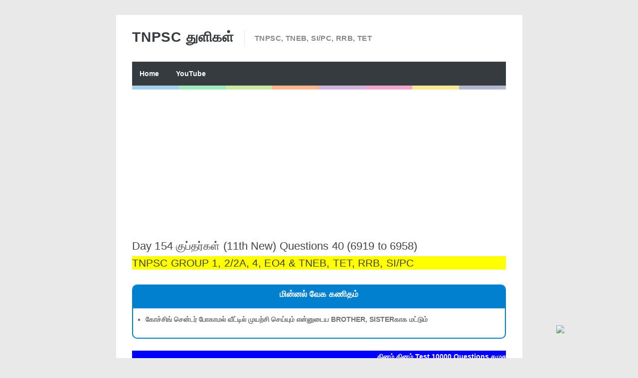

--- FILE ---
content_type: text/html; charset=UTF-8
request_url: https://gk.minnalvegakanitham.in/2021/07/day-137.html
body_size: 21220
content:
<!DOCTYPE html>
<HTML amp='amp'>
<head>
<link href='https://www.blogger.com/static/v1/widgets/2944754296-widget_css_bundle.css' rel='stylesheet' type='text/css'/>
<script async='async' crossorigin='anonymous' src='https://pagead2.googlesyndication.com/pagead/js/adsbygoogle.js?client=ca-pub-7382491460357291'></script>
<meta charset='utf-8'/>
<meta content='width=device-width, initial-scale=1, minimum-scale=1, maximum-scale=1' name='viewport'/>
<meta content='text/html; charset=UTF-8' http-equiv='Content-Type'/>
<meta content='blogger' name='generator'/>
<link href='https://gk.minnalvegakanitham.in/favicon.ico' rel='icon' type='image/x-icon'/>
<link href='https://gk.minnalvegakanitham.in/2021/07/day-137.html' rel='canonical'/>
<link rel="alternate" type="application/atom+xml" title="TNPSC த&#3009;ள&#3007;கள&#3021; - Atom" href="https://gk.minnalvegakanitham.in/feeds/posts/default" />
<link rel="alternate" type="application/rss+xml" title="TNPSC த&#3009;ள&#3007;கள&#3021; - RSS" href="https://gk.minnalvegakanitham.in/feeds/posts/default?alt=rss" />
<link rel="service.post" type="application/atom+xml" title="TNPSC த&#3009;ள&#3007;கள&#3021; - Atom" href="https://www.blogger.com/feeds/6303090194302450196/posts/default" />

<link rel="alternate" type="application/atom+xml" title="TNPSC த&#3009;ள&#3007;கள&#3021; - Atom" href="https://gk.minnalvegakanitham.in/feeds/8098915250126978044/comments/default" />
<!--Can't find substitution for tag [blog.ieCssRetrofitLinks]-->
<meta content='https://gk.minnalvegakanitham.in/2021/07/day-137.html' property='og:url'/>
<meta content='Day 154  குப்தர்கள் (11th New) Questions 40 (6919 to 6958)' property='og:title'/>
<meta content='TNPSC GROUP 1, 2/2A, 4, EO4 &amp; TNEB, TET, RRB, SI/PC     மின்னல் வேக கணிதம்     கோச்சிங் சென்டர் போகாமல் வீட்டில் முயற்சி செய்யும் என்னுடைய B...' property='og:description'/>
<title>Day 154  க&#3009;ப&#3021;தர&#3021;கள&#3021; (11th New) Questions 40 (6919 to 6958) - TNPSC த&#3009;ள&#3007;கள&#3021;</title>
<!-- [ Social Media meta tag ] -->
<meta content='article' property='og:type'/>
<meta content='https://gk.minnalvegakanitham.in/2021/07/day-137.html' property='og:url'/>
<meta content='https://gk.minnalvegakanitham.in/favicon.ico' property='og:image'/>
<meta content='TNPSC துளிகள்' property='og:site_name'/>
<meta content='en_US' property='og:locale'/>
<!-- Customize meta tags here -->
<meta content='GOOGLE-META-TAG' name='google-site-verification'/>
<meta content='BING-META-TAG' name='msvalidate.01'/>
<meta content='ALEXA-META-TAG' name='alexaVerifyID'/>
<link href='https://gk.minnalvegakanitham.in/2021/07/day-137.html' rel='amphtml'/>

<!-- 
<style id='page-skin-1' type='text/css'><!--
/*-----------------------------------------------
Platform: Blogger
Name:     Betapress AMP Blogger Template
Designer:
URL:
License: Free Version
----------------------------------------------- */
section,nav,article,aside,hgroup,header,footer{display:blue}
ol, ul { padding: 0px;  margin: 0; }
ol li { list-style-type: none;  padding:0;  }
ul li { list-style-type: none;  padding: 0;  }
body#layout #header { width: 46%; }
body#layout .main-wrapper {}
body#layout .widget-content { margin: 0; }
#layout #sidebar{display:none;}
body#layout .outer-wrapper, body#layout .ct-wrapper { margin: 0; padding: 0; }

--></style>
<style amp-custom='amp-custom'>
/* Content
----------------------------------------------- */

html, body, div, span, applet, object, iframe, h1, h2, h3, h4, h5, h6, p, blockquote, pre, a, abbr, acronym, address, big, cite, code,
del, dfn, em, font, img, ins, kbd, q, s, samp, small, strike, strong, sub, sup, tt, var, dl, dt, dd, ol, ul, li, fieldset, form, label, legend, table, caption, tbody, tfoot, thead, tr, th, td, figure { margin: 0; padding: 0;}
article,aside,details,figcaption,figure,footer,header,hgroup,menu,nav,section {display:block;}
ins{text-decoration:underline}
del{text-decoration:line-through}

table {margin:15px 0; font-family: arial, sans-serif; font-size:13px; border-collapse: collapse; width: 100%;}
td, th {border: 1px solid #eee; text-align: left; padding:8px 10px;}
tr:nth-child(odd) {background: #F4F4F4;}

caption {background: #eee; text-align:center; padding: 4px 10px 4px}
dl {margin: 0 0 20px 0}
dl dt {font-weight: bold}
dd {margin-left: 20px}
pre {margin: 20px 0; white-space: pre}
pre, code, tt {font: 13px 'andale mono', 'lucida console', monospace; line-height: 18px}

blockquote:before, blockquote:after,
q:before, q:after {content: "";}
blockquote, q {quotes: "" "";}
sup{ vertical-align: super; font-size:smaller; }
code{ font-family: 'Courier New', Courier, monospace; font-size:12px; color:#272727; }
a img{border: none;}
ul ul, ol ol { padding: 0; }

ol, ul { padding: 0px;  margin: 0; }
ol li { list-style-type: none;  padding:0;  }
ul li { list-style-type: none;  padding: 0;  }

h1, h2, h3, h4, h5, h6 {color: #444; letter-spacing:0.1px; font-weight:500;}

h2{ font-size: 21px; line-height: 27px;}
h3{ font-size: 19px; line-height: 25px;}
h4{ font-size: 17px; line-height: 23px;}
h5, h6{ font-size: 16px; line-height: 22px;}

a{ color: #1F5CA8; outline:none; text-decoration: none; }
a:hover { color: #111; text-decoration:none; }
body{ background: #E9E9E9; color: #707070; height: 100%; padding: 0; font-family:"Open Sans",sans-serif; font-size: 14px; line-height: 24px; }
.clear { clear:both; float:none; }


.ct-wrapper {padding:0px 0px; background:#fff; max-width:815px; position:relative; margin: 30px auto;}
.outer-wrapper { position: relative; padding:0px 0 }
.header-wrapper {display: inline-block; float: left; padding: 0; width: 100%; -moz-box-sizing: -webkit-border-box; box-sizing: border-box; }
.main-wrapper { width:auto; margin-right:0px; }
#content { box-sizing: border-box; -moz-box-sizing: border-box; -webkit-box-sizing: border-box; position: relative;}
.main-inner-wrap {float:left; position: relative; width:100%;}
.sidebar-wrapper { width:336px; float: right; display:none;}
.container {margin: 0 auto; padding: 0; position: relative; max-width: 750px;}

body#layout #header { width: 46%; }
body#layout .main-wrapper {}
body#layout .widget-content { margin: 0; }
#layout #sidebar{display:none;}
body#layout .outer-wrapper, body#layout .ct-wrapper { margin: 0; padding: 0; }
.ct-wrapper, .crosscol, .post, .sidebar-wrapper, .buzed{overflow:hidden;}

#header{ float:left; margin:30px 0;}
#header-inner{ margin: 0px; padding: 0; }
.titlewrapper{float:left;}
#header h1, #header h2 {font-size: 28px; font-weight: 600; letter-spacing: 0.8px; line-height: 30px; text-transform: capitalize; font-varient: small-caps;}
#header h1 a, #header h2 a{ color:#363B3F; }
#header h1 a:hover,#header h2 a:hover { color:#777; }
.descriptionwrapper{ border-left: 1px solid #e9e9e9; letter-spacing: 0.4px; font-size:15px; color: #888; float: left; margin: 0 0 0 20px; padding: 5px 0 5px 20px; font-weight:600;}
#header img{ border:0 none; background:none; height:auto;}

code{display:block; background:#443E50; color:#bec3ce; padding:0px 20px 20px; font-family:'Source Code Pro',Menlo,Consolas,Monaco,monospace; font-size:12.6px; white-space:pre; overflow:auto; border-radius: 0 0 3px 3px; margin-bottom:30px;}

.trig{background-color: #fdfdfd; border: 1px solid #efefef; box-shadow: 0 1px 1px rgba(0, 0, 0, 0.075) inset; height: 22px; transition: border 0.2s ease 0s; width: 85px; text-indent:8px; color:#aaa; margin-left:5px;}

.ceez-head{border: 1px solid #e4e4e4; border-radius: 3px 3px 0 0; font-size: 14px; letter-spacing: 1px; padding: 5px 10px; text-transform: uppercase; margin-top:10px;}

.top{padding-top:25px;}

.none{display:none;}

.menu {background:#363B3F; float:left; width:100%; display: block; position:relative;}

.menu li {display: inline-block; position: relative; z-index: 10;}

.menu li:first-child {margin-left: 0;}

.menu li a {font-size: 14px; padding: 12px 15px; font-weight:600; text-decoration: none; display: block; color: #fff; transition: all 0.2s ease-in-out 0s; }

.menu li a:hover,.menu li:hover>a {color: #fff;}

.social-ico{float:right; display:inline; overflow:hidden; margin: 22px 0 0;}
.social-ico a{background:#f2f2f2; float: left; border: 1px solid #e6e6e6; margin:8px 6px 0 0; font-size: 10px; height: 33px; line-height: 33px; text-align: center; width: 38px;}
.social-ico a:hover{opacity:1}


.social-ico svg {height: 24px; width: 24px; margin-top: 5px;}
.social-ico a path{fill:#a0a0a0;}
.social-ico a:hover.tt1{background:#3B5998;}
.social-ico a:hover.tt2{background:#D64136;}
.social-ico a:hover.tt3{background:#55ACEE;}
.social-ico a:hover.tt4{background:#2ecc71;}

.social-ico a:hover path{fill:#fff;}

.share-but {text-align:center; margin:6px 0;}
.share-but amp-social-share{text-align:center; margin:0 0 0 8px;}
amp-social-share[type="twitter"], 
amp-social-share[type="gplus"], 
amp-social-share[type="facebook"], 
amp-social-share[type="linkedin"], 
amp-social-share[type="pinterest"],
amp-social-share[type="whatsapp"] {
  background-size:25px 25px;
  transition:all .4s ease-out;
}
amp-social-share[type="twitter"] {background-color:#55ACEE;}
amp-social-share[type="gplus"] {background-color:#D64136;}
amp-social-share[type="facebook"] {background-color:#3B5998;}
amp-social-share[type="linkedin"] {background-color:#0077B5}
amp-social-share[type="pinterest"] {background-color:#BD081C}

amp-social-share[type="twitter"]:hover {background-color:#55ACEE;}
amp-social-share[type="gplus"]:hover {background-color:#DC4E41;}
amp-social-share[type="facebook"]:hover {background-color:#3B5998;}
amp-social-share[type="linkedin"]:hover {background-color:#0077B5;}
amp-social-share[type="pinterest"]:hover {background-color:#BD081C;}

.post-body ol,.post-body ul { padding: 10px 0 20px;  margin: 0 0 0 25px;  text-align: left;  }
.post-body ol li { list-style-type: decimal;  padding:0 0 5px;  }
.post-body ul li { list-style-type: square;  padding: 0 0 5px;  }

.whats{display:none;}

.site-color-preloader > div {background: rgba(0, 0, 0, 0) linear-gradient(to right, #3498db 0px, #3498db 12.5%, #2ecc71 12.5%, #2ecc71 25%, #87cc2e 25%, #87cc2e 37.5%, #ff5a00 37.5%, #ff5a00 50%, #9b59b6 50%, #9b59b6 62.5%, #e73c91 62.5%, #e73c91 75%, #f4cb0d 75%, #f4cb0d 87.5%, #566090 87.5%, #566090 100%); clear:both; opacity: 0.45; height: 8px; width: 100%;}

.post { margin: 20px 0; padding: 0px 0px; }
.post-title {font-size: 22px; color:#444; font-weight: 500; line-height: 29px; margin: 0px 0 0px;}
.post-title a {color:#444;}
.post-body { padding: 0; margin:0; text-transform: auto; word-wrap:break-word;  }
.post-body img{max-width:100%; height:auto;}
.title-secondary a, .title-secondary{color:#aaa; font-size:13px; color:#909090; margin:5px 0;}
.title-secondary a:hover, .post-title a:hover{color: #1F5CA8;}
.bukshan img, .fuller img{height:100%; width: 100%; transition:all .3s ease-out;}
.bukshan{width:30%; position:relative; margin:3px 20px 3px 0; float:left;}

.fuller{width:100%; margin:0px 0px 15px; display:block;}

blockquote {border-color: #CCCCCC; border-style: dashed; border-width: 2px 0; color: #888; font-style: italic; margin: 10px 0 10px 0; padding:1% 16px 2%;}

.sub-dd {background: #444; border-radius:4px; margin:6px 0 0; float: left; text-align:center; padding:12px 0; width: 100%;}
.sub-dd input{border: 0; background:#303030; font-size: 13.5px; border:0; margin: 0px; padding: 6px 0px; text-align:center; color:#999; width: 88%;}
.sub-dd a{background: #303030; font-size:13px; border-radius:4px; display:inline-block; margin: 8px 0 0; width:82px; height:27px; line-height:27px;}
.sub-dd a:hover{}
.sub-dd h5{font-size:15px; color:#aaa; margin:0 0 12px;}

.crosscol{text-align:center; margin:0px 0 0px;}

.post-body h2, .post-body h3, .post-body h4, .post-body h5, .post-body h6{ margin:6px 0;}

#footer{background:#62a4fe; padding:14px 0 0px; margin:25px 0 0; width:100%; float:left; color:#000; }
.footer{width:29.6%; margin:0 14px 10px; float:left;} 
.gazer{margin:0 -14px;}
.footer h3{color:#fff; margin: 0 0 6px;}
.footer li{border-bottom: 1px solid #3c3c3c; margin: 0; padding: 5px 0 5px 5px; text-transform: capitalize;}
.footer li:last-child{border-bottom:none;}

.footer a{color:#aaa;}
.attribution {padding:14px 0; display:block; text-align:center; border-top:1px solid #3c3c3c; }
.attribution a, .footer a:hover{color:#fff;}
.attribution a:hover{color:#000;}

#comments{ }


.status-msg-wrap {font-size: 110%; margin: 16px auto; position: relative; width: 90%;}
.status-msg-hidden {padding: 0.3em 0; visibility: hidden;}
.status-msg-bg {background-color: #e9e9e9; opacity: 0.8; position: relative; width: 100%; z-index: 1;}
.status-msg-border {border: 1px solid #bbb; opacity: 0.4; position: relative; width: 100%;}
.status-msg-body {padding: 0.3em 0; position: absolute; text-align: center; width: 100%; z-index: 4;}

h2.date-header, .feed-links{display:none;}

#blog-pager-newer-link{float:left;font-size:100%;border-right:1px solid #eee;}
#blog-pager-older-link{float:right;font-size:100%;border-left:1px solid #eee;}
.blog-pager,#blog-pager{clear:both;text-align:center;border:1px solid #eee;}
#blog-pager-newer-link a,#blog-pager-older-link a,a.home-link{color:#666;transition:all .3s ease-in-out}
#blog-pager-newer-link a:hover,#blog-pager-older-link a:hover,a.home-link:hover{color:#1F5CA8}
a.blog-pager-older-link,a.blog-pager-newer-link,a.home-link{display:block;padding:8px 20px;transition:all .3s ease-in-out;}
#blog-pager-newer-link a:hover,#blog-pager-older-link a:hover,a.home-link:hover,a.home-box:hover,.mobile-desktop-link a.home-link:hover{color:#1F5CA8;}
.mobile-desktop-link a.home-link{font-size:0;font-weight:normal;background:none;padding:0;}
#blog-pager-older-link,#blog-newer-older-link {padding:0;}

.bukshan img:hover{opacity:0.6; }


@media (max-width: 840px) {

.ct-wrapper{margin:0;}
.container{padding:0 16px;}

}


@media (max-width: 800px) {

#header {width: 45%;}
.bukshan{width: 32%;}

}

@media (max-width: 700px) {

#header{width:70%;}
.social-ico{position:absolute; top:0; right:10px;}
.footer{width:28%;}
.whats{display:inline-block;}

}

@media (max-width: 600px) {

}

@media (max-width: 500px) {

.descriptionwrapper{ border-left:0; margin: 0px; padding-left:3px;}
.titlewrapper{float:none;}
.bukshan {width:40%; margin-right:10px;}
.post-title {font-size: 18px; line-height:24px;}
.footer{width:42.2%;}

}


@media (max-width: 400px) {

#header{width: 90%;}
.bukshan {width:;}
.footer{width:92%;}

}

@media (max-width: 340px) {
.social-ico{display:none;}
.footer{width:91%;}

}

@media (max-width: 300px) {

}

@media (max-width: 260px) {
.container{}
.bukshan{width:100%; margin:0 0 10px;}
.footer{width:88%;}

}

</style>
<style amp-boilerplate='amp-boilerplate'>body{-webkit-animation:-amp-start 8s steps(1,end) 0s 1 normal both;-moz-animation:-amp-start 8s steps(1,end) 0s 1 normal both;-ms-animation:-amp-start 8s steps(1,end) 0s 1 normal both;animation:-amp-start 8s steps(1,end) 0s 1 normal both}@-webkit-keyframes -amp-start{from{visibility:hidden}to{visibility:visible}}@-moz-keyframes -amp-start{from{visibility:hidden}to{visibility:visible}}@-ms-keyframes -amp-start{from{visibility:hidden}to{visibility:visible}}@-o-keyframes -amp-start{from{visibility:hidden}to{visibility:visible}}@keyframes -amp-start{from{visibility:hidden}to{visibility:visible}}</style><noscript><style amp-boilerplate='amp-boilerplate'>body{-webkit-animation:none;-moz-animation:none;-ms-animation:none;animation:none}</style></noscript>
<script async='async' src='https://cdn.ampproject.org/v0.js'></script>
<script async='async' custom-element='amp-ad' src='https://cdn.ampproject.org/v0/amp-ad-0.1.js'></script>
<script async='async' custom-element='amp-youtube' src='https://cdn.ampproject.org/v0/amp-youtube-0.1.js'></script>
<script async='async' custom-element='amp-analytics' src='https://cdn.ampproject.org/v0/amp-analytics-0.1.js'></script>
<script async='async' custom-element='amp-social-share' src='https://cdn.ampproject.org/v0/amp-social-share-0.1.js'></script>
<script async='async' custom-element='amp-install-serviceworker' src='https://cdn.ampproject.org/v0/amp-install-serviceworker-0.1.js'></script>
<link href='https://www.blogger.com/dyn-css/authorization.css?targetBlogID=6303090194302450196&amp;zx=28124e10-56ab-4f30-8dae-3231858427d4' media='none' onload='if(media!=&#39;all&#39;)media=&#39;all&#39;' rel='stylesheet'/><noscript><link href='https://www.blogger.com/dyn-css/authorization.css?targetBlogID=6303090194302450196&amp;zx=28124e10-56ab-4f30-8dae-3231858427d4' rel='stylesheet'/></noscript>
<meta name='google-adsense-platform-account' content='ca-host-pub-1556223355139109'/>
<meta name='google-adsense-platform-domain' content='blogspot.com'/>

<!-- data-ad-client=ca-pub-7382491460357291 -->

</head>
<body class='loading' itemscope='itemscope' itemtype='http://schema.org/WebPage'>
<amp-analytics id='analytics1' type='googleanalytics'>
<script type='application/json'>
{
  "vars": {
    "account": "UA-8888888-1"
  },
  "triggers": {
    "trackPageview": {
      "on": "visible",
      "request": "pageview"
    }
  }
}
</script>
</amp-analytics>
<div class='ct-wrapper'>
<div class='container'>
<div id='navigation'>
<div class='header-inner-wrap'>
<div class='header section' id='header'><div class='widget Header' data-version='1' id='Header1'>
<div id='header-inner'>
<div class='titlewrapper'>
<h2 class='title'>
<a href='https://gk.minnalvegakanitham.in/' itemprop='url' title='TNPSC துளிகள்'>
<span itemprop='name'>TNPSC த&#3009;ள&#3007;கள&#3021;</span>
</a>
</h2>
</div>
<div class='descriptionwrapper'>
<p class='description'><span>TNPSC, TNEB, SI/PC, RRB, TET</span></p>
</div>
</div>
</div></div>
</div>
<nav class='main-nav' itemscope='itemscope' itemtype='http://schema.org/SiteNavigationElement' role='navigation'>
<ul class='menu'>
<!-- Customize Navigation Menu Here -->
<li class='home'><a href='https://gk.minnalvegakanitham.in/'>Home</a></li>
<!--<li><a href='#' itemprop='url'><span itemprop='name'>Online Test</span></a></li>-->
<li><a href='https://www.youtube.com/channel/UCSzpGdr998PV6fUe1QRocgQ' itemprop='url'><span itemprop='name'>YouTube</span></a></li>
<!--<li><a href='https://www.minnalvegakanitham.in/' itemprop='url'><span itemprop='name'>minnal vega kanitham</span></a></li>-->
</ul>
</nav>
</div>
<div class='site-color-preloader'>
<div></div>
</div>
<div class='clear'></div>
<div class='outer-wrapper'>
<div class='main-wrapper'>
<div class='main-inner-wrap'>
<div class='main section' id='main'><div class='widget AdSense' data-version='1' id='AdSense1'>
<div class='widget-content'>
<script async src="https://pagead2.googlesyndication.com/pagead/js/adsbygoogle.js"></script>
<!-- minnalvegakanithamonline_main_AdSense1_1x1_as -->
<ins class="adsbygoogle"
     style="display:block"
     data-ad-client="ca-pub-7382491460357291"
     data-ad-host="ca-host-pub-1556223355139109"
     data-ad-slot="7705873708"
     data-ad-format="auto"
     data-full-width-responsive="true"></ins>
<script>
(adsbygoogle = window.adsbygoogle || []).push({});
</script>
<div class='clear'></div>
</div>
</div><div class='widget Blog' data-version='1' id='Blog1'>
<div class='blog-posts hfeed'>

          <div class="date-outer">
        

          <div class="date-posts">
        
<div class='post-outer'>
<article class='post hentry' itemscope='itemscope' itemtype='http://schema.org/Blog'>
<div class='post-inner'>
<h1 class='post-title entry-title' itemprop='headline'>
Day 154  க&#3009;ப&#3021;தர&#3021;கள&#3021; (11th New) Questions 40 (6919 to 6958)
</h1>
<div class='title-secondary'>
<span class='post-author vcard'>
</span>
<span class='post-timestamp'>
</span>
</div>
<div class='post-header'>
<div class='post-header-line-1'></div>
</div>
<div class='post-body entry-content' id='post-body-8098915250126978044'>
<h2 style="background-color: yellow" >TNPSC GROUP 1, 2/2A, 4, EO4 & TNEB, TET, RRB, SI/PC </h2><br/>
 
<div style="border-radius: 10px; border: 2px solid #0080CE;">
<div style="height: 40px; background-color: #0080CE; color: #fff; text-align: center; padding-top: 6px; border-top-left-radius: 7px; border-top-right-radius: 7px; font-size: 17px;"><b>ம&#3007;ன&#3021;னல&#3021; வ&#3015;க கண&#3007;தம&#3021;</b></div>
<div style="border-color: #080CE; border-bottom-left-radius: 8px; border-bottom-right-radius: 8px;">
<div class="custom-text-block page-content">
<ul>
<li><div class="dashicons dashicons-arrow-right-alt2" style="font-size:15px;display:table-cell;padding-top:5px;text-align:center;"></div><div style="display:table-cell;text-align:left;"><b>க&#3019;ச&#3021;ச&#3007;ங&#3021; ச&#3014;ன&#3021;டர&#3021; ப&#3019;க&#3006;மல&#3021; வ&#3008;ட&#3021;ட&#3007;ல&#3021; ம&#3009;யற&#3021;ச&#3007; ச&#3014;ய&#3021;ய&#3009;ம&#3021; என&#3021;ன&#3009;ட&#3016;ய BROTHER, SISTERக&#3006;க மட&#3021;ட&#3009;ம&#3021;</b></div></li>
</ul>
</div>
</div>
</div>
<br>





<marquee behavior="scroll" direction="left" style="background-color: blue;color:white" ><b>த&#3007;னம&#3021; த&#3007;னம&#3021; Test 10000 Questions சம&#3009;க அற&#3007;வ&#3007;யல&#3021; </b></marquee>




<!-- adsense code starts-->
<br/>
<div>
<script async src="https://pagead2.googlesyndication.com/pagead/js/adsbygoogle.js"></script>
<!-- exam 1 -->
<ins class="adsbygoogle"
     style="display:block"
     data-ad-client="ca-pub-7382491460357291"
     data-ad-slot="3394927365"
     data-ad-format="auto"></ins>
<script>
     (adsbygoogle = window.adsbygoogle || []).push({});
</script>
</div>
<!-- adsense code ends-->

<style type="text/css">
.unselected{
 -moz-box-shadow:inset 0px 1px 0px -50px #ffffff;
 -webkit-box-shadow:inset 0px 1px 0px -50px #ffffff;
 box-shadow:inset 0px 1px 0px -50px #ffffff;
 background:-webkit-gradient( linear, left top, left bottom, color-stop(0.05, #f9f9f9), color-stop(1, #e9e9e9) );
 background:-moz-linear-gradient( center top, #f9f9f9 5%, #e9e9e9 100% );
 filter:progid:DXImageTransform.Microsoft.gradient(startColorstr='#f9f9f9', endColorstr='#e9e9e9');
 background-color:#f9f9f9;
 -moz-border-radius:6px;
 -webkit-border-radius:6px;
 border-radius:6px;
 border:2px solid #0000ff;
 display:block;
 color:#303030;
 font-family:'Trebuchet MS',Helvetica,sans-serif;
 font-size:14px;
 font-weight:bold;
 padding:6px;
 text-decoration:none;
    cursor:pointer;
 margin-bottom:10px;
 text-align:center
}.unselected:hover {
}.unselected:hover {
 background:-webkit-gradient( linear, left top, left bottom, color-stop(0.05, #125da3), color-stop(1, #1b82d1) );
 background:-moz-linear-gradient( center top, #125da3 5%, #1b82d1 100% );
 filter:progid:DXImageTransform.Microsoft.gradient(startColorstr='#125da3', endColorstr='#1b82d1');
 background-color:#125da3;
 border:1px solid #145ba6;
 display:block;
 color:#ffffff;
}
.normalButton{
 -moz-box-shadow:inset 0px 1px 0px -50px #ffffff;
 -webkit-box-shadow:inset 0px 1px 0px -50px #ffffff;
 box-shadow:inset 0px 1px 0px -50px #ffffff;
 background:-webkit-gradient( linear, left top, left bottom, color-stop(0.05, #125da3), color-stop(1, #1b82d1) );
 background:-moz-linear-gradient( center top, #125da3 5%, #1b82d1 100% );
 filter:progid:DXImageTransform.Microsoft.gradient(startColorstr='#125da3', endColorstr='#1b82d1');
 background-color:#125da3;
 border:2px solid #0000ff;
 display:block;
 -moz-border-radius:6px;
 -webkit-border-radius:6px;
 border-radius:6px;
 color:#ffffff;
 font-family:Arial Unicode MS;
 font-size:18px;
 font-weight:bold;
 padding:6px;
 text-decoration:none;
 text-align:lift;
 margin-bottom:10px;
 cursor:pointer;
}

.questionButtons{
  background-color: gray; /* Green */
  border: none;
    color: white;
    padding: 6px;
    text-align: lift;
    text-decoration: none;
    display: inline-block;
    font-size: 10px;
    margin: 4px 2px;
    cursor: pointer;
 width:35px;
 margin-left:5px;
  
}
.questionButtons2{
  background-color: green; /* Green */
  border: none;
    color: white;
      padding: 6px;
    text-align: center;
    text-decoration: none;
    display: inline-block;
    font-size: 10px;
    margin: 4px 2px;
    cursor: pointer;
  width:35px;
 margin-left:5px;
  
  
}
.questionButtons3{
  background-color: red; /* Green */
  border: none;
    color: white;
      padding: 6px;
    text-align: center;
    text-decoration: none;
    display: inline-block;
    font-size: 10px;
    margin: 4px 2px;
    cursor: pointer;
 width:35px;
 margin-left:5px;
 
}


.wrongAnswer{
 -moz-box-shadow:inset 0px 1px 0px -50px #ffffff;
 -webkit-box-shadow:inset 0px 1px 0px -50px #ffffff;
 box-shadow:inset 0px 1px 0px -50px #ffffff;
 background:-webkit-gradient( linear, left top, left bottom, color-stop(0.05, #ff3b62), color-stop(1, #cc024c) );
 background:-moz-linear-gradient( center top, #ff3b62 5%, #cc024c 100% );
 filter:progid:DXImageTransform.Microsoft.gradient(startColorstr='#ff3b62', endColorstr='#cc024c');
 background-color:#ff3b62;
 border:1px solid #c7063d;
 display:block;
 -moz-border-radius:6px;
 -webkit-border-radius:6px;
 border-radius:6px;
 color:#ffffff;
 font-family:arial;
 font-size:15px;
 font-weight:bold;
 padding:6px 24px;
 text-decoration:none;
 margin-bottom:10px;
 cursor:pointer;
 text-align:center;
}

.correctAnswer{
 -moz-box-shadow:inset 0px 1px 0px -50px #ffffff;
 -webkit-box-shadow:inset 0px 1px 0px -50px #ffffff;
 box-shadow:inset 0px 1px 0px -50px #ffffff;
 background:-webkit-gradient( linear, left top, left bottom, color-stop(0.05, #22ad0c), color-stop(1, #126114) );
 background:-moz-linear-gradient( center top, #22ad0c 5%, #126114 100% );
 filter:progid:DXImageTransform.Microsoft.gradient(startColorstr='#22ad0c', endColorstr='#126114');
 background-color:#22ad0c;
 border:1px solid #1f9423;
 display:block;
 -moz-border-radius:6px;
 -webkit-border-radius:6px;
 border-radius:6px;
 color:#ffffff;
 font-family:Arial Unicode MS;
 font-size:15px;
 font-weight:bold;
 padding:6px 24px;
 text-decoration:none;
 margin-bottom:10px;
 cursor:pointer;
 text-align:center;
}

.afterSelect {
 -moz-box-shadow:inset 0px 1px 0px -50px #ffffff;
 -webkit-box-shadow:inset 0px 1px 0px -50px #ffffff;
 box-shadow:inset 0px 1px 0px -50px #ffffff;
 background-color:#e6e6e6;
 border:1px solid #adabad;
 display:block;
 color:#969696;
 -moz-border-radius:6px;
 -webkit-border-radius:6px;
 border-radius:6px;
 font-family:Arial Unicode MS;
 font-size:15px;
 font-weight:bold;
 padding:6px 24px;
 text-decoration:none;
 margin-bottom:10px;
 text-align:center;
 
}

.statusMessage{
 text-align:center;
 font-family:Arial Unicode MS;
 font-size:20px;
 font-weight:bold;
 display:none;
}
#outerQuizContainer{

 margin-bottom:350px; 
}
 #innerQuizContainer{ 
border:1px solid #ffffff; 
background-color:#ffffff; 
 padding:0px 0px 0px 0px; 
  border-radius:0px; 
 width:100%; 

} 
 <!--#questionContainer{-->
  <!--border:1px solid #D9D9D9;-->
<!--background-color:#F2F4F5; -->
<!--margin-left:0px; -->
<!--margin-right:0px;-->
 
 <!--width:150px;--> 
   <!--float:right; -->
   <!--padding:5px; -->
 <!--border-radius:7px; -->

 <!--}  -->
#qp{
 border:1px solid #ffffff;
 background-color:#ffffff;
 line-height: normal;
//width:400px;
margin-left:3px;
 margin-right:3px;
    float:top;
    padding:5px;
 border-radius:7px;
   background-image: url(https://blogger.googleusercontent.com/img/b/R29vZ2xl/AVvXsEhajK8QSdHxGqYIX506AYOXDjjeewskZxntXjrmQOa9whnTpquZTppmwEdQJeEwTX0lrmAN06nqmmeA1gKbSDg1QsVeE6fr9DoLfWBV0XbhGGFC50l53ZM7k_BFjlBomIHgGBuBjLxEkS63/s320/Untitled3.png);
    background-repeat: repeat-y;
    background-position: center;
    background-color: white;

}

#totalScore{
 text-align:center;
 font-family:'Trebuchet MS',Helvetica,sans-serif;
 font-weight:bold;
width:200px;
height:200px;
border-radius:250px;
font-size:30px;
color:#fff;
line-height:51px;
text-align:center;
background:#000;
display:none;
 
  
}
#proceeding, #totalCorrectAnswers{
 text-align:left;
 font-family:Arial Unicode MS;
 font-weight:bold;
 color:;
 margin-top: -14px;
}
#questionTitle{
 font-family:Arial Unicode MS;
 font-weight:bold;
 margin-bottom:18px;
 font-size:14px;
 color:#0000FF;
 overflow:auto;
 
}
#countDown{
 text-align:right;
 font-family:Arial Unicode MS;
 font-weight:bold;
 color:red;
 margin-top: -18px;
}
#countDown,#proceeding {
		background-color:#C7DCF0;
display: inline;
position: relative;
margin-top:1%;
left:0%;
border:2px solid #0000Ff;
color:#000;
font-size: 18px;
height:30px;
line-height: 30px;
text-align: center;
font-family: Arial Unicode MS;
z-index: 1;
cursor:default;
-webkit-box-sizing: border-box;
-moz-box-sizing: border-box;
box-sizing: border-box;
width:100%;
        }

 #totalCorrectAnswers{
display :none;
}
.questionButtons,.questionButtons2 {
display :none;
}
</style>
<style>
body
input[id^="spoiler"]{
 display: none;
}
input[id^="spoiler"] + label {
font-family:Arial Unicode MS;
 font-weight:bold;
 font-size:15px;
  display: block;
  width: 90%;
  margin: 0 auto;
  padding: 5px 20px;
  background: #e1a;
  color: #fff;
  text-align: ;
  font-size: 20px;
  border-radius: 8px;
  cursor: pointer;
  transition: all .6s;
}
input[id^="spoiler"]:checked + label {
  color: #333;
  background: #ccc;
}
input[id^="spoiler"] ~ .spoiler {
  width: 90%;
  height: 0;
  overflow: hidden;
  opacity: 0;
  margin: 10px auto 0; 
  padding: 10px; 
  background: #eee;
  font-family:Arial Unicode MS;
 font-weight:bold;
 font-size:15px;
  border: 1px solid #ccc;
  border-radius: 8px;
  transition: all .6s;
}
input[id^="spoiler"]:checked + label + .spoiler{
  height: auto;
  opacity: 1;
  padding: 10px;
  font-weight:bold;
}
</style>

<script>
  <!--time-->
 var MAX_TIME = 2800; // Please provide time in seconds
 var timer;
 function countDown(){
  MAX_TIME=MAX_TIME-1;
  var timeRemain = pad(Math.floor((MAX_TIME/3600)))+" : "+pad(Math.floor((MAX_TIME%3600)/60))+" : "+pad(Math.floor((MAX_TIME%3600)%60));
  document.getElementById("countDown").innerHTML=timeRemain;
  if(MAX_TIME<=0){
   window.clearInterval(timer);
   document.getElementById("questionPanel").style.display="none";
   document.getElementById("totalScore").style.display="block";
   document.getElementById("flipQuestion").style.display="none";
   document.getElementById("totalScore").innerHTML= "Total Score "+totalCorrect+" out of "+response.feed.entry.length;
   document.getElementById("correctMessage").style.display="none";
   document.getElementById("wrongMessage").style.display="none";
document.getElementById("questionContainer").style.display="none";
document.getElementById("viewanswer").style.display="none";
document.getElementById("clear").style.display="none";


  }
 }
 function pad(n){return n<10 ? '0'+n : n}
</script>

<script src="//ajax.googleapis.com/ajax/libs/jquery/1.9.1/jquery.min.js"></script> 
<script type="text/javascript">
    var currentQuestion=0;
var urAnswer=[];
 var totalCorrect=0;
 var totalWrong=0;
 var response;
 function getReply(data) {//Get data from Google Spreadsheet in JSON
  response=data;
 }
</script>


<script>
 var isAnswered=false;
 $(document).ready(function(){
   $("#flipQuestion").click(function(){
  $("#questionPanel");
  if(response.values.length!=currentQuestion){
   var t=setTimeout(slideDown,200);
  }
  t=setTimeout(loadNewQuestion,250);
   });




 });
 function slideDown(){
  $("#questionPanel");
 }
 function beginQuiz(startButton){
  timer=window.setInterval("countDown()",1000);
  startButton.style.display="none";
  document.getElementById("questionPanel").style.display="block";
  document.getElementById("outerQuizContainer").style.height="600px";
  loadNewQuestion();
 }
 function resetAllFields(){
  document.getElementById("wrongMessage").style.display="none";
  document.getElementById("correctMessage").style.display="none";
  document.getElementById("optiona").className="unselected";
  document.getElementById("optionb").className="unselected";
  document.getElementById("optionc").className="unselected";
  document.getElementById("optiond").className="unselected";
  document.getElementById("optiona").style.display="block";
  document.getElementById("optionb").style.display="block";
  document.getElementById("optionc").style.display="block";
  document.getElementById("optiond").style.display="block";
  isAnswered=false;  
 }

function viewAnswers()

{
document.getElementById("qp").style.display="block";

document.getElementById("questionContainer").style.display="none";
document.getElementById("viewanswer").style.display="none";
var i;
for(i=0;i<response.values.length;i++)
{ //alert("value:"+"q"+i+"opa");
//currentQuestion=i;

document.getElementById("q"+i).innerHTML="Q"+(i+1)+": "+response.values[i][0];
document.getElementById("q"+i+"opa").innerHTML=response.values[i][1];;
document.getElementById("q"+i+"opb").innerHTML=response.values[i][2];;
document.getElementById("q"+i+"opc").innerHTML=response.values[i][3];;
document.getElementById("q"+i+"opd").innerHTML=response.values[i][4];;
//alert("value:"+urAnswer[i]);
if(urAnswer[i]=="a")
{
//alert("value:"+urAnswer[i]);
document.getElementById("q"+i+"opa").style.color = "red";
}
else if(urAnswer[i]=="b")
{
document.getElementById("q"+i+"opb").style.color = "red";
}
else if(urAnswer[i]=="c")
{
document.getElementById("q"+i+"opc").style.color = "red";
}
else if(urAnswer[i]=="d")
{
document.getElementById("q"+i+"opd").style.color = "red";
}
if(response.values[i][5]=="a") 
{
 document.getElementById("q"+i+"opa").style.color = "green";
 document.getElementById("q"+i+"opa").style.fontWeight = "bold";

}
else if(response.values[i][5]=="b") 
{
 document.getElementById("q"+i+"opb").style.color = "green";
document.getElementById("q"+i+"opb").style.fontWeight = "bold";
}
else if(response.values[i][5]=="c") 
{
 document.getElementById("q"+i+"opc").style.color = "green";
document.getElementById("q"+i+"opc").style.fontWeight = "bold";
}
else if(response.values[i][5]=="d") 
{
 document.getElementById("q"+i+"opd").style.color = "green";
document.getElementById("q"+i+"opd").style.fontWeight = "bold";
}
}





}






 function loadNewQuestion(){
  resetAllFields();
document.getElementById("questionContainer").style.display="inline";
  if(response.values.length==currentQuestion){
   document.getElementById("questionPanel").style.display="none";
   document.getElementById("totalScore").style.display="block";
   document.getElementById("flipQuestion").style.display="none";
document.getElementById("clear").style.display="none";
document.getElementById("viewanswer").style.display="inline";
   document.getElementById("totalScore").innerHTML= ""+totalCorrect+" </br>_____________</br> "+response.values.length;
  }
  else{

 document.getElementById("questionTitle").innerHTML=response.values[currentQuestion][0];
   if(response.values[currentQuestion][0]!=""){
    document.getElementById("optiona").innerHTML=response.values[currentQuestion][1];
   }else{document.getElementById("optiona").style.display="none";}
   
   if(response.values[currentQuestion][1]!=""){
    document.getElementById("optionb").innerHTML=response.values[currentQuestion][2];    
   }else{document.getElementById("optionb").style.display="none";}
   
   if(response.values[currentQuestion][2]!=""){
    document.getElementById("optionc").innerHTML=response.values[currentQuestion][3];
   }else{document.getElementById("optionc").style.display="none";}
   
   if(response.values[currentQuestion][3]!=""){
    document.getElementById("optiond").innerHTML=response.values[currentQuestion][4]; 
   }else{document.getElementById("optiond").style.display="none";}
   
   document.getElementById("proceeding").innerHTML="Question "+(currentQuestion+1)+"/"+response.values.length;
   document.getElementById("totalCorrectAnswers").innerHTML=totalCorrect+" correct answers";
  // document.getElementById("flipQuestion").style.display="none";
//document.getElementById("clear").style.display="none";
   currentQuestion++;
  }
 }


function loadCurrentQuestion(button, question){
  resetAllFields();
currentQuestion=question;
//alert("value:"+ urAnswer[question]);

if(urAnswer[question]==undefined){
document.getElementById("clear").style.display="inline";  
//alert("value:"+ urAnswer[question]);
  if(response.values.length==currentQuestion){
   document.getElementById("questionPanel").style.display="none";
   document.getElementById("totalScore").style.display="block";
   document.getElementById("flipQuestion").style.display="none";
   document.getElementById("totalScore").innerHTML= ""+totalCorrect+" </br>_____________</br> "+response.values.length;
  }
  else{
   document.getElementById("questionTitle").innerHTML=response.values[currentQuestion][0];
   if(response.values[currentQuestion][0]!=""){
    document.getElementById("optiona").innerHTML=response.values[currentQuestion][1];
   }else{document.getElementById("optiona").style.display="none";}
   
   if(response.values[currentQuestion][1]!=""){
    document.getElementById("optionb").innerHTML=response.values[currentQuestion][2];    
   }else{document.getElementById("optionb").style.display="none";}
   
   if(response.values[currentQuestion][2]!=""){
    document.getElementById("optionc").innerHTML=response.values[currentQuestion][3];
   }else{document.getElementById("optionc").style.display="none";}
   
   if(response.values[currentQuestion][3]!=""){
    document.getElementById("optiond").innerHTML=response.values[currentQuestion][4]; 
   }else{document.getElementById("optiond").style.display="none";}
  }
 }

//if(urAnswer[question]!=undefined){
//alert("value:"+ urAnswer[question]);
else{
  if(response.values.length==currentQuestion){
   document.getElementById("questionPanel").style.display="none";
   document.getElementById("totalScore").style.display="block";
   document.getElementById("flipQuestion").style.display="none";
   document.getElementById("totalScore").innerHTML= ""+totalCorrect+" </br>_____________</br> "+response.values.length;
  }
  else{
   document.getElementById("questionTitle").innerHTML=response.values[currentQuestion][0];
   if(response.values[currentQuestion][0]!=""){
    document.getElementById("optiona").innerHTML=response.values[currentQuestion][1];
   }else{document.getElementById("optiona").style.display="none";}
   
   if(response.values[currentQuestion][1]!=""){
    document.getElementById("optionb").innerHTML=response.values[currentQuestion][2];    
   }else{document.getElementById("optionb").style.display="none";}
   
   if(response.values[currentQuestion][2]!=""){
    document.getElementById("optionc").innerHTML=response.values[currentQuestion][3];
   }else{document.getElementById("optionc").style.display="none";}
   
   if(response.values[currentQuestion][3]!=""){
    document.getElementById("optiond").innerHTML=response.values[currentQuestion][4]; 
   }else{document.getElementById("optiond").style.display="none";}

document.getElementById("option"+urAnswer[question]).className="normalButton";
  }
}


 





   document.getElementById("proceeding").innerHTML="Question "+(currentQuestion+1)+"/"+response.values.length;
   document.getElementById("totalCorrectAnswers").innerHTML=totalCorrect+" correct answers";
  // document.getElementById("flipQuestion").style.display="none";
//document.getElementById("clear").style.display="none";  
   currentQuestion++;
  
 }

function clearResponse()
{
resetAllFields();
}




 function selectAnswer(button,option){ //Invoked when user click on any answer options    
  if(!isAnswered){
    document.getElementById("flipQuestion").style.display="inline";  
document.getElementById("clear").style.display="inline";  
    button.className='normalButton';
    isAnswered=true;
    //var i=currentQuestion-1+"a question";
    //var q="question"+(currentQuestion-1);
    //alert("value:"+q);


urAnswer[currentQuestion-1]=option;
//alert("value:"+ urAnswer[0]);
    document.getElementById("question"+(currentQuestion-1)).className="questionButtons2";   
    //document.getElementById("optiona").className="afterSelect";
    //document.getElementById("optionb").className="afterSelect";
    //document.getElementById("optionc").className="afterSelect";
    //document.getElementById("optiond").className="afterSelect";
    
    if(response.values[currentQuestion-1][5]==option){
     totalCorrect++;
     //button.className='correctAnswer';
     //document.getElementById("correctMessage").style.display="block";
    } 
    else{
     totalWrong++;
      // button.className='wrongAnswer';
    //  document.getElementById("wrongMessage").style.display="block";
    } 
   // document.getElementById("option"+response.feed.entry[currentQuestion-1].gsx$answer.$t).className="correctAnswer";
    document.getElementById("totalCorrectAnswers").innerHTML=totalCorrect+" correct answers";
  } 
 }
</script>


<br />
<div id="questionContainer" style="display: none;">
<div class="questionButtons" id="question0" onclick="loadCurrentQuestion(this,0);">
Q1</div>
<div class="questionButtons" id="question1" onclick="loadCurrentQuestion(this,1);">
Q2</div>
<div class="questionButtons" id="question2" onclick="loadCurrentQuestion(this,2);">
Q3</div>
<div class="questionButtons" id="question3" onclick="loadCurrentQuestion(this,3);">
Q4</div>
<div class="questionButtons" id="question4" onclick="loadCurrentQuestion(this,4);">
Q5</div>
<div class="questionButtons" id="question5" onclick="loadCurrentQuestion(this,5);">
Q6</div>
<div class="questionButtons" id="question6" onclick="loadCurrentQuestion(this,6);">
Q7</div>
<div class="questionButtons" id="question7" onclick="loadCurrentQuestion(this,7);">
Q8</div>
<div class="questionButtons" id="question8" onclick="loadCurrentQuestion(this,8);">
Q9</div>
<div class="questionButtons" id="question9" onclick="loadCurrentQuestion(this,9);">
Q10</div>
<div class="questionButtons" id="question10" onclick="loadCurrentQuestion(this,10);">
Q11</div>
<div class="questionButtons" id="question11" onclick="loadCurrentQuestion(this,11);">
Q12</div>
<div class="questionButtons" id="question12" onclick="loadCurrentQuestion(this,12);">
Q13</div>
<div class="questionButtons" id="question13" onclick="loadCurrentQuestion(this,13);">
Q14</div>
<div class="questionButtons" id="question14" onclick="loadCurrentQuestion(this,14);">
Q15</div>
<div class="questionButtons" id="question15" onclick="loadCurrentQuestion(this,15);">
Q16</div>
<div class="questionButtons" id="question16" onclick="loadCurrentQuestion(this,16);">
Q17</div>
<div class="questionButtons" id="question17" onclick="loadCurrentQuestion(this,17);">
Q18</div>
<div class="questionButtons" id="question18" onclick="loadCurrentQuestion(this,18);">
Q19</div>
<div class="questionButtons" id="question19" onclick="loadCurrentQuestion(this,19);">
Q20</div>
<div class="questionButtons" id="question20" onclick="loadCurrentQuestion(this,20);">
Q21</div>
<div class="questionButtons" id="question21" onclick="loadCurrentQuestion(this,21);">
Q22</div>
<div class="questionButtons" id="question22" onclick="loadCurrentQuestion(this,22);">
Q23</div>
<div class="questionButtons" id="question23" onclick="loadCurrentQuestion(this,23);">
Q24</div>
<div class="questionButtons" id="question24" onclick="loadCurrentQuestion(this,24);">
Q25</div>
<div class="questionButtons" id="question25" onclick="loadCurrentQuestion(this,25);">
Q26</div>
<div class="questionButtons" id="question26" onclick="loadCurrentQuestion(this,26);">
Q27</div>
<div class="questionButtons" id="question27" onclick="loadCurrentQuestion(this,27);">
Q28</div>
<div class="questionButtons" id="question28" onclick="loadCurrentQuestion(this,28);">
Q29</div>
<div class="questionButtons" id="question29" onclick="loadCurrentQuestion(this,29);">
Q30</div>
<div class="questionButtons" id="question30" onclick="loadCurrentQuestion(this,30);">
Q31</div>
  <div class="questionButtons" id="question31" onclick="loadCurrentQuestion(this,31);">
Q32</div>
  <div class="questionButtons" id="question32" onclick="loadCurrentQuestion(this,32);">
Q33</div>
  <div class="questionButtons" id="question33" onclick="loadCurrentQuestion(this,33);">
Q34</div>
  <div class="questionButtons" id="question34" onclick="loadCurrentQuestion(this,34);">
Q35</div>
  <div class="questionButtons" id="question35" onclick="loadCurrentQuestion(this,35);">
Q36</div>
  <div class="questionButtons" id="question36" onclick="loadCurrentQuestion(this,36);">
Q37</div>
  <div class="questionButtons" id="question37" onclick="loadCurrentQuestion(this,37);">
Q38</div>
<div class="questionButtons" id="question38" onclick="loadCurrentQuestion(this,38);">
Q39</div>
<div class="questionButtons" id="question39" onclick="loadCurrentQuestion(this,39);">
Q40</div>
<div class="questionButtons" id="question40" onclick="loadCurrentQuestion(this,40);">
Q41</div>
<div class="questionButtons" id="question41" onclick="loadCurrentQuestion(this,41);">
Q42</div>
<div class="questionButtons" id="question42" onclick="loadCurrentQuestion(this,42);">
Q43</div>
<div class="questionButtons" id="question43" onclick="loadCurrentQuestion(this,43);">
Q44</div>
<div class="questionButtons" id="question44" onclick="loadCurrentQuestion(this,44);">
Q45</div>
<div class="questionButtons" id="question45" onclick="loadCurrentQuestion(this,45);">
Q46</div>
<div class="questionButtons" id="question46" onclick="loadCurrentQuestion(this,46);">
Q47</div>
<div class="questionButtons" id="question47" onclick="loadCurrentQuestion(this,47);">
Q48</div>
<div class="questionButtons" id="question48" onclick="loadCurrentQuestion(this,48);">
Q49</div>
<div class="questionButtons" id="question49" onclick="loadCurrentQuestion(this,49);">
Q50</div>
<div class="questionButtons" id="question50" onclick="loadCurrentQuestion(this,50);">
Q51</div>
<div class="questionButtons" id="question51" onclick="loadCurrentQuestion(this,51);">
Q52</div>
<div class="questionButtons" id="question52" onclick="loadCurrentQuestion(this,52);">
Q53</div>
<div class="questionButtons" id="question53" onclick="loadCurrentQuestion(this,53);">
Q54</div>
<div class="questionButtons" id="question54" onclick="loadCurrentQuestion(this,54);">
Q55</div>
<div class="questionButtons" id="question55" onclick="loadCurrentQuestion(this,55);">
Q56</div>
<div class="questionButtons" id="question56" onclick="loadCurrentQuestion(this,56);">
Q57</div>
<div class="questionButtons" id="question57" onclick="loadCurrentQuestion(this,57);">
Q58</div>
<div class="questionButtons" id="question58" onclick="loadCurrentQuestion(this,58);">
Q59</div>
<div class="questionButtons" id="question59" onclick="loadCurrentQuestion(this,59);">
Q60</div>
<div class="questionButtons" id="question60" onclick="loadCurrentQuestion(this,60);">
Q61</div>
<div class="questionButtons" id="question61" onclick="loadCurrentQuestion(this,61);">
Q62</div>
<div class="questionButtons" id="question62" onclick="loadCurrentQuestion(this,62);">
Q63</div>
<div class="questionButtons" id="question63" onclick="loadCurrentQuestion(this,63);">
Q64</div>
<div class="questionButtons" id="question64" onclick="loadCurrentQuestion(this,64);">
Q65</div>
<div class="questionButtons" id="question65" onclick="loadCurrentQuestion(this,65);">
Q66</div>
<div class="questionButtons" id="question66" onclick="loadCurrentQuestion(this,66);">
Q67</div>
<div class="questionButtons" id="question67" onclick="loadCurrentQuestion(this,67);">
Q68</div>
<div class="questionButtons" id="question68" onclick="loadCurrentQuestion(this,68);">
Q69</div>
<div class="questionButtons" id="question69" onclick="loadCurrentQuestion(this,69);">
Q70</div>
<div class="questionButtons" id="question70" onclick="loadCurrentQuestion(this,70);">
Q71</div>
<div class="questionButtons" id="question71" onclick="loadCurrentQuestion(this,71);">
Q72</div>
<div class="questionButtons" id="question72" onclick="loadCurrentQuestion(this,72);">
Q73</div>
<div class="questionButtons" id="question73" onclick="loadCurrentQuestion(this,73);">
Q74</div>
<div class="questionButtons" id="question74" onclick="loadCurrentQuestion(this,74);">
Q75</div>
<div class="questionButtons" id="question75" onclick="loadCurrentQuestion(this,75);">
Q76</div>
<div class="questionButtons" id="question76" onclick="loadCurrentQuestion(this,76);">
Q77</div>
<div class="questionButtons" id="question77" onclick="loadCurrentQuestion(this,77);">
Q78</div>
<div class="questionButtons" id="question78" onclick="loadCurrentQuestion(this,78);">
Q79</div>
<div class="questionButtons" id="question79" onclick="loadCurrentQuestion(this,79);">
Q80</div>
<div class="questionButtons" id="question80" onclick="loadCurrentQuestion(this,80);">
Q81</div>
<div class="questionButtons" id="question81" onclick="loadCurrentQuestion(this,81);">
Q82</div>
<div class="questionButtons" id="question82" onclick="loadCurrentQuestion(this,82);">
Q83</div>
<div class="questionButtons" id="question83" onclick="loadCurrentQuestion(this,83);">
Q84</div>
<div class="questionButtons" id="question84" onclick="loadCurrentQuestion(this,84);">
Q85</div>
<div class="questionButtons" id="question85" onclick="loadCurrentQuestion(this,85);">
Q86</div>
<div class="questionButtons" id="question86" onclick="loadCurrentQuestion(this,86);">
Q87</div>
<div class="questionButtons" id="question87" onclick="loadCurrentQuestion(this,87);">
Q88</div>
<div class="questionButtons" id="question88" onclick="loadCurrentQuestion(this,88);">
Q89</div>
<div class="questionButtons" id="question89" onclick="loadCurrentQuestion(this,89);">
Q90</div>
<div class="questionButtons" id="question90" onclick="loadCurrentQuestion(this,90);">
Q91</div>
<div class="questionButtons" id="question91" onclick="loadCurrentQuestion(this,91);">
Q92</div>
<div class="questionButtons" id="question92" onclick="loadCurrentQuestion(this,92);">
Q93</div>
<div class="questionButtons" id="question93" onclick="loadCurrentQuestion(this,93);">
Q94</div>
<div class="questionButtons" id="question94" onclick="loadCurrentQuestion(this,94);">
Q95</div>
<div class="questionButtons" id="question95" onclick="loadCurrentQuestion(this,95);">
Q96</div>
<div class="questionButtons" id="question96" onclick="loadCurrentQuestion(this,96);">
Q97</div>
<div class="questionButtons" id="question97" onclick="loadCurrentQuestion(this,97);">
Q98</div>
<div class="questionButtons" id="question98" onclick="loadCurrentQuestion(this,98);">
Q99</div>
<div class="questionButtons" id="question99" onclick="loadCurrentQuestion(this,99);">
Q100</div>
<div class="questionButtons" id="question100" onclick="loadCurrentQuestion(this,100);">
Q101</div>
<div class="questionButtons" id="question101" onclick="loadCurrentQuestion(this,101);">
Q102</div>

</div>
<div class="col-md-12 col-xs-12 col-sm-12" id="outerQuizContainer">
<div id="innerQuizContainer">
<div style="margin-top: 0px; text-align: lift;">
<div class="normalButton" onclick="beginQuiz(this);" style="display: inline; padding: 8px 20px 8px 20px;">
Start Online test</div>
</div>
<div id="totalScore">
Total Score</div>
<!-- adsense code starts-->

<br />
<div>
<script async src="https://pagead2.googlesyndication.com/pagead/js/adsbygoogle.js"></script>
<!-- exam 1 -->
<ins class="adsbygoogle"
     style="display:block"
     data-ad-client="ca-pub-7382491460357291"
     data-ad-slot="3394927365"
     data-ad-format="auto"></ins>
<script>
     (adsbygoogle = window.adsbygoogle || []).push({});
</script>
</div>
<!-- adsense code ends-->
<div id="questionPanel" style="display: none;">
<div id="proceeding">
Question</div>
<div id="totalCorrectAnswers">
</div>
<div id="countDown">
</div>
 
<div id="questionTitle">
Question</div>
<div class="unselected" id="optiona" onclick="selectAnswer(this,'a')">
Option a</div>
<div class="unselected" id="optionb" onclick="selectAnswer(this,'b')">
Option b</div>
<div class="unselected" id="optionc" onclick="selectAnswer(this,'c')">
Option c</div>
<div class="unselected" id="optiond" onclick="selectAnswer(this,'d')">
Option d</div>
</div>
<div style="margin: 30px 0px 10px 0px; text-align: right;">
<div class="statusMessage" id="correctMessage" style="color: green;">
This is correct</div>
<div class="statusMessage" id="wrongMessage" style="color: #f72362;">
Oops you are wrong</div>

<div class="normalButton" id="clear" onclick="clearResponse();" style="display: none;  text-align: center; padding: 3px 20px 3px 20px;">
Clear</div>
<div class="normalButton" id="flipQuestion" style="display: none; padding: 3px 20px 3px 20px;">
Next</div><br>
<!-- adsense code starts-->

<br />
<div>
<script async src="https://pagead2.googlesyndication.com/pagead/js/adsbygoogle.js"></script>
<ins class="adsbygoogle"
     style="display:block; text-align:center;"
     data-ad-layout="in-article"
     data-ad-format="fluid"
     data-ad-client="ca-pub-7382491460357291"
     data-ad-slot="6345707848"></ins>
<script>
     (adsbygoogle = window.adsbygoogle || []).push({});
</script>
</div>
<!-- adsense code ends-->
</div>
</div>
<div class="normalButton" id="viewanswer" onclick="viewAnswers(this);" style="display: none; padding: 8px 20px 8px 20px;">
view Question &amp; Answers</div>
</div>
<div id="qp" style="display: none;">
<h5 id="q0">
</h5>
<div id="q0opa">
</div>
<div id="q0opb">
</div>
<div id="q0opc">
</div>
<div id="q0opd">
</div>
<br />
<br />
<h5 id="q1">
</h5>
<div id="q1opa">
</div>
<div id="q1opb">
</div>
<div id="q1opc">
</div>
<div id="q1opd">
</div>
<br />

<br />
<h5 id="q2">
</h5>
<div id="q2opa">
</div>
<div id="q2opb">
</div>
<div id="q2opc">
</div>
<div id="q2opd">
</div>
<br />
  
<h5 id="q3">
</h5>
<div id="q3opa">
</div>
<div id="q3opb">
</div>
<div id="q3opc">
</div>
<div id="q3opd">
</div>
<br />
 
<br />
<h5 id="q4">
</h5>
<div id="q4opa">
</div>
<div id="q4opb">
</div>
<div id="q4opc">
</div>
<div id="q4opd">
</div>
<br />

<br />
<h5 id="q5">
</h5>
<div id="q5opa">
</div>
<div id="q5opb">
</div>
<div id="q5opc">
</div>
<div id="q5opd">
</div>
<br />

<br />
<h5 id="q6">
</h5>
<div id="q6opa">
</div>
<div id="q6opb">
</div>
<div id="q6opc">
</div>
<div id="q6opd">
</div>
<br />
 
<br />
<h5 id="q7">
</h5>
<div id="q7opa">
</div>
<div id="q7opb">
</div>
<div id="q7opc">
</div>
<div id="q7opd">
</div>
<br />

<br />
<h5 id="q8">
</h5>
<div id="q8opa">
</div>
<div id="q8opb">
</div>
<div id="q8opc">
</div>
<div id="q8opd">
</div>
<br />
 
<br />
<h5 id="q9">
</h5>
<div id="q9opa">
</div>
<div id="q9opb">
</div>
<div id="q9opc">
</div>
<div id="q9opd">
</div>
<br />

<br />
<h5 id="q10">
</h5>
<div id="q10opa">
</div>
<div id="q10opb">
</div>
<div id="q10opc">
</div>
<div id="q10opd">
</div>
<br />
  
<br />
<h5 id="q11">
</h5>
<div id="q11opa">
</div>
<div id="q11opb">
</div>
<div id="q11opc">
</div>
<div id="q11opd">
</div>
<br />

<br />
<h5 id="q12">
</h5>
<div id="q12opa">
</div>
<div id="q12opb">
</div>
<div id="q12opc">
</div>
<div id="q12opd">
</div>
<br />
 
<br />
<h5 id="q13">
</h5>
<div id="q13opa">
</div>
<div id="q13opb">
</div>
<div id="q13opc">
</div>
<div id="q13opd">
</div>
<br />

<br />
<h5 id="q14">
</h5>
<div id="q14opa">
</div>
<div id="q14opb">
</div>
<div id="q14opc">
</div>
<div id="q14opd">
</div>
<br />
 
<br />
<h5 id="q15">
</h5>
<div id="q15opa">
</div>
<div id="q15opb">
</div>
<div id="q15opc">
</div>
<div id="q15opd">
</div>
<br />
 
<br />
<h5 id="q16">
</h5>
<div id="q16opa">
</div>
<div id="q16opb">
</div>
<div id="q16opc">
</div>
<div id="q16opd">
</div>
<br />
 
<br />
<h5 id="q17">
</h5>
<div id="q17opa">
</div>
<div id="q17opb">
</div>
<div id="q17opc">
</div>
<div id="q17opd">
</div>
<br />

<br />
<h5 id="q18">
</h5>
<div id="q18opa">
</div>
<div id="q18opb">
</div>
<div id="q18opc">
</div>
<div id="q18opd">
</div>
<br />

<br />
<h5 id="q19">
</h5>
<div id="q19opa">
</div>
<div id="q19opb">
</div>
<div id="q19opc">
</div>
<div id="q19opd">
</div>
<br />

<br />
<h5 id="q20">
</h5>
<div id="q20opa">
</div>
<div id="q20opb">
</div>
<div id="q20opc">
</div>
<div id="q20opd">
</div>
<br />
 
<br />
<h5 id="q21">
</h5>
<div id="q21opa">
</div>
<div id="q21opb">
</div>
<div id="q21opc">
</div>
<div id="q21opd">
</div>
<br />
 
<br />
<h5 id="q22">
</h5>
<div id="q22opa">
</div>
<div id="q22opb">
</div>
<div id="q22opc">
</div>
<div id="q22opd">
</div>
<br />
 
<br />
<h5 id="q23">
</h5>
<div id="q23opa">
</div>
<div id="q23opb">
</div>
<div id="q23opc">
</div>
<div id="q23opd">
</div>
  <br/>
 
  <br/>
<h5 id="q24">
</h5>
<div id="q24opa">
</div>
<div id="q24opb">
</div>
<div id="q24opc">
</div>
<div id="q24opd">
</div>
<br />
  
<br />
<h5 id="q25">
</h5>
<div id="q25opa">
</div>
<div id="q25opb">
</div>
<div id="q25opc">
</div>
<div id="q25opd">
</div>
<br />

<br />
<h5 id="q26">
</h5>
<div id="q26opa">
</div>
<div id="q26opb">
</div>
<div id="q26opc">
</div>
<div id="q26opd">
</div>
<br />

<br />
<h5 id="q27">
</h5>
<div id="q27opa">
</div>
<div id="q27opb">
</div>
<div id="q27opc">
</div>
<div id="q27opd">
</div>
<br />
 
<br />
<h5 id="q28">
</h5>
<div id="q28opa">
</div>
<div id="q28opb">
</div>
<div id="q28opc">
</div>
<div id="q28opd">
</div>
<br />

<br />
<h5 id="q29">
</h5>
<div id="q29opa">
</div>
<div id="q29opb">
</div>
<div id="q29opc">
</div>
<div id="q29opd">
</div>
<br />

<br />
<h5 id="q30">
</h5>
<div id="q30opa">
</div>
<div id="q30opb">
</div>
<div id="q30opc">
</div>
<div id="q30opd">
</div>
  <br/>
 
  
  <br/>
<h5 id="q31">
</h5>
<div id="q31opa">
</div>
<div id="q31opb">
</div>
<div id="q31opc">
</div>
<div id="q31opd">
</div>
  <br/>
 
  
  <br/>
<h5 id="q32">
</h5>
<div id="q32opa">
</div>
<div id="q32opb">
</div>
<div id="q32opc">
</div>
<div id="q32opd">
</div>
  <br/>
 
  
  <br/>
<h5 id="q33">
</h5>
<div id="q33opa">
</div>
<div id="q33opb">
</div>
<div id="q33opc">
</div>
<div id="q33opd">
</div>
  <br/>
 
  
  <br/>
<h5 id="q34">
</h5>
<div id="q34opa">
</div>
<div id="q34opb">
</div>
<div id="q34opc">
</div>
<div id="q34opd">
</div>
  <br/>
 
  
  <br/>
<h5 id="q35">
</h5>
<div id="q35opa">
</div>
<div id="q35opb">
</div>
<div id="q35opc">
</div>
<div id="q35opd">
</div>
  <br/>

  
  <br/>
<h5 id="q36">
</h5>
<div id="q36opa">
</div>
<div id="q36opb">
</div>
<div id="q36opc">
</div>
<div id="q36opd">
</div>
  <br/>
 
  <br/>
<h5 id="q37">
</h5>
<div id="q37opa">
</div>
<div id="q37opb">
</div>
<div id="q37opc">
</div>
<div id="q37opd">
</div>
  <br/>
 
  
  <br/>
<h5 id="q38">
</h5>
<div id="q38opa">
</div>
<div id="q38opb">
</div>
<div id="q38opc">
</div>
<div id="q38opd">
</div>
  <br/>

  
  <br/>
<h5 id="q39">
</h5>
<div id="q39opa">
</div>
<div id="q39opb">
</div>
<div id="q39opc">
</div>
<div id="q39opd">
</div>
  <br/>
 
  <br/>
<h5 id="q40">
</h5>
<div id="q40opa">
</div>
<div id="q40opb">
</div>
<div id="q40opc">
</div>
<div id="q40opd">
  </div>
<br />

<br />
<h5 id="q41">
</h5>
<div id="q41opa">
</div>
<div id="q41opb">
</div>
<div id="q41opc">
</div>
<div id="q41opd">
</div>
<br />
<br />
<h5 id="q42">
</h5>
<div id="q42opa">
</div>
<div id="q42opb">
</div>
<div id="q42opc">
</div>
<div id="q42opd">
</div>
<br />
<br />
<h5 id="q43">
</h5>
<div id="q43opa">
</div>
<div id="q43opb">
</div>
<div id="q43opc">
</div>
<div id="q43opd">
</div>
<br />
<br />
<h5 id="q44">
</h5>
<div id="q44opa">
</div>
<div id="q44opb">
</div>
<div id="q44opc">
</div>
<div id="q44opd">
</div>
<br />
<br />
<h5 id="q45">
</h5>
<div id="q45opa">
</div>
<div id="q45opb">
</div>
<div id="q45opc">
</div>
<div id="q45opd">
</div>
<br />
<br />
<h5 id="q46">
</h5>
<div id="q46opa">
</div>
<div id="q46opb">
</div>
<div id="q46opc">
</div>
<div id="q46opd">
</div>
<br />
<br />
<h5 id="q47">
</h5>
<div id="q47opa">
</div>
<div id="q47opb">
</div>
<div id="q47opc">
</div>
<div id="q47opd">
</div>
<br />
<br />
<h5 id="q48">
</h5>
<div id="q48opa">
</div>
<div id="q48opb">
</div>
<div id="q48opc">
</div>
<div id="q48opd">
</div>
<br />
<br />
<h5 id="q49">
</h5>
<div id="q49opa">
</div>
<div id="q49opb">
</div>
<div id="q49opc">
</div>
<div id="q49opd">
</div>
<br />
<br />
<h5 id="q50">
</h5>
<div id="q50opa">
</div>
<div id="q50opb">
</div>
<div id="q50opc">
</div>
<div id="q50opd">
</div>
<br />
<br />
<h5 id="q51">
</h5>
<div id="q51opa">
</div>
<div id="q51opb">
</div>
<div id="q51opc">
</div>
<div id="q51opd">
</div>
<br />
<br />
<h5 id="q52">
</h5>
<div id="q52opa">
</div>
<div id="q52opb">
</div>
<div id="q52opc">
</div>
<div id="q52opd">
</div>
<br />
<br />
<h5 id="q53">
</h5>
<div id="q53opa">
</div>
<div id="q53opb">
</div>
<div id="q53opc">
</div>
<div id="q53opd">
</div>
<br />
<br />
<h5 id="q54">
</h5>
<div id="q54opa">
</div>
<div id="q54opb">
</div>
<div id="q54opc">
</div>
<div id="q54opd">
</div>
<br />
<br />
<h5 id="q55">
</h5>
<div id="q55opa">
</div>
<div id="q55opb">
</div>
<div id="q55opc">
</div>
<div id="q55opd">
</div>
<br />
<br />
<h5 id="q56">
</h5>
<div id="q56opa">
</div>
<div id="q56opb">
</div>
<div id="q56opc">
</div>
<div id="q56opd">
</div>
<br />
<br />
<h5 id="q57">
</h5>
<div id="q57opa">
</div>
<div id="q57opb">
</div>
<div id="q57opc">
</div>
<div id="q57opd">
</div>
<br />
<br />
<h5 id="q58">
</h5>
<div id="q58opa">
</div>
<div id="q58opb">
</div>
<div id="q58opc">
</div>
<div id="q58opd">
</div>
<br />
<br />
<h5 id="q59">
</h5>
<div id="q59opa">
</div>
<div id="q59opb">
</div>
<div id="q59opc">
</div>
<div id="q59opd">
</div>
<br />
<br />
<h5 id="q60">
</h5>
<div id="q60opa">
</div>
<div id="q60opb">
</div>
<div id="q60opc">
</div>
<div id="q60opd">
</div>
<br />
<br />
<h5 id="q61">
</h5>
<div id="q61opa">
</div>
<div id="q61opb">
</div>
<div id="q61opc">
</div>
<div id="q61opd">
</div>
<br />
<br />
<h5 id="q62">
</h5>
<div id="q62opa">
</div>
<div id="q62opb">
</div>
<div id="q62opc">
</div>
<div id="q62opd">
</div>
<br />
<br />
<h5 id="q63">
</h5>
<div id="q63opa">
</div>
<div id="q63opb">
</div>
<div id="q63opc">
</div>
<div id="q63opd">
</div>
<br />
<br />
<h5 id="q64">
</h5>
<div id="q64opa">
</div>
<div id="q64opb">
</div>
<div id="q64opc">
</div>
<div id="q64opd">
</div>
<br />
<br />
<h5 id="q65">
</h5>
<div id="q65opa">
</div>
<div id="q65opb">
</div>
<div id="q65opc">
</div>
<div id="q65opd">
</div>
<br />
<br />
<h5 id="q66">
</h5>
<div id="q66opa">
</div>
<div id="q66opb">
</div>
<div id="q66opc">
</div>
<div id="q66opd">
</div>
<br />
<br />
<h5 id="q67">
</h5>
<div id="q67opa">
</div>
<div id="q67opb">
</div>
<div id="q67opc">
</div>
<div id="q67opd">
</div>
<br />
<br />
<h5 id="q68">
</h5>
<div id="q68opa">
</div>
<div id="q68opb">
</div>
<div id="q68opc">
</div>
<div id="q68opd">
</div>
<br />
<br />
<h5 id="q69">
</h5>
<div id="q69opa">
</div>
<div id="q69opb">
</div>
<div id="q69opc">
</div>
<div id="q69opd">
</div>
<br />
<br />
<h5 id="q70">
</h5>
<div id="q70opa">
</div>
<div id="q70opb">
</div>
<div id="q70opc">
</div>
<div id="q70opd">
</div>
<br />
<br />
<h5 id="q71">
</h5>
<div id="q71opa">
</div>
<div id="q71opb">
</div>
<div id="q71opc">
</div>
<div id="q71opd">
</div>
<br />
<br />
<h5 id="q72">
</h5>
<div id="q72opa">
</div>
<div id="q72opb">
</div>
<div id="q72opc">
</div>
<div id="q72opd">
</div>
<br />
<br />
<h5 id="q73">
</h5>
<div id="q73opa">
</div>
<div id="q73opb">
</div>
<div id="q73opc">
</div>
<div id="q73opd">
</div>
<br />
<br />
<h5 id="q74">
</h5>
<div id="q74opa">
</div>
<div id="q74opb">
</div>
<div id="q74opc">
</div>
<div id="q74opd">
</div>
<br />
<br />
<h5 id="q75">
</h5>
<div id="q75opa">
</div>
<div id="q75opb">
</div>
<div id="q75opc">
</div>
<div id="q75opd">
</div>
<br />
<br />
<h5 id="q76">
</h5>
<div id="q76opa">
</div>
<div id="q76opb">
</div>
<div id="q76opc">
</div>
<div id="q76opd">
</div>
<br />
<br />
<h5 id="q77">
</h5>
<div id="q77opa">
</div>
<div id="q77opb">
</div>
<div id="q77opc">
</div>
<div id="q77opd">
</div>
<br />
<br />
<h5 id="q78">
</h5>
<div id="q78opa">
</div>
<div id="q78opb">
</div>
<div id="q78opc">
</div>
<div id="q78opd">
</div>
<br />
<br />
<h5 id="q79">
</h5>
<div id="q79opa">
</div>
<div id="q79opb">
</div>
<div id="q79opc">
</div>
<div id="q79opd">
</div>
<br />
<br />
<h5 id="q80">
</h5>
<div id="q80opa">
</div>
<div id="q80opb">
</div>
<div id="q80opc">
</div>
<div id="q80opd">
</div>
<br />
<br />
<h5 id="q81">
</h5>
<div id="q81opa">
</div>
<div id="q81opb">
</div>
<div id="q81opc">
</div>
<div id="q81opd">
</div>
<br />
<br />
<h5 id="q82">
</h5>
<div id="q82opa">
</div>
<div id="q82opb">
</div>
<div id="q82opc">
</div>
<div id="q82opd">
</div>
<br />
<br />
<h5 id="q83">
</h5>
<div id="q83opa">
</div>
<div id="q83opb">
</div>
<div id="q83opc">
</div>
<div id="q83opd">
</div>
<br />
<br />
<h5 id="q84">
</h5>
<div id="q84opa">
</div>
<div id="q84opb">
</div>
<div id="q84opc">
</div>
<div id="q84opd">
</div>
<br />
<br />
<h5 id="q85">
</h5>
<div id="q85opa">
</div>
<div id="q85opb">
</div>
<div id="q85opc">
</div>
<div id="q85opd">
</div>
<br />
<br />
<h5 id="q86">
</h5>
<div id="q86opa">
</div>
<div id="q86opb">
</div>
<div id="q86opc">
</div>
<div id="q86opd">
</div>
<br />
<br />
<h5 id="q87">
</h5>
<div id="q87opa">
</div>
<div id="q87opb">
</div>
<div id="q87opc">
</div>
<div id="q87opd">
</div>
<br />
<br />
<h5 id="q88">
</h5>
<div id="q88opa">
</div>
<div id="q88opb">
</div>
<div id="q88opc">
</div>
<div id="q88opd">
</div>
<br />
<br />
<h5 id="q89">
</h5>
<div id="q89opa">
</div>
<div id="q89opb">
</div>
<div id="q89opc">
</div>
<div id="q89opd">
</div>
<br />
<br />
<h5 id="q90">
</h5>
<div id="q90opa">
</div>
<div id="q90opb">
</div>
<div id="q90opc">
</div>
<div id="q90opd">
</div>
<br />
<br />
<h5 id="q91">
</h5>
<div id="q91opa">
</div>
<div id="q91opb">
</div>
<div id="q91opc">
</div>
<div id="q91opd">
</div>
<br />
<br />
<h5 id="q92">
</h5>
<div id="q92opa">
</div>
<div id="q92opb">
</div>
<div id="q92opc">
</div>
<div id="q92opd">
</div>
<br />
<br />
<h5 id="q93">
</h5>
<div id="q93opa">
</div>
<div id="q93opb">
</div>
<div id="q93opc">
</div>
<div id="q93opd">
</div>
<br />
<br />
<h5 id="q94">
</h5>
<div id="q94opa">
</div>
<div id="q94opb">
</div>
<div id="q94opc">
</div>
<div id="q94opd">
</div>
<br />
<br />
<h5 id="q95">
</h5>
<div id="q95opa">
</div>
<div id="q95opb">
</div>
<div id="q95opc">
</div>
<div id="q95opd">
</div>
<br />
<br />
<h5 id="q96">
</h5>
<div id="q96opa">
</div>
<div id="q96opb">
</div>
<div id="q96opc">
</div>
<div id="q96opd">
</div>
<br />
<br />
<h5 id="q97">
</h5>
<div id="q97opa">
</div>
<div id="q97opb">
</div>
<div id="q97opc">
</div>
<div id="q97opd">
</div>
<br />
<br />
<h5 id="q98">
</h5>
<div id="q98opa">
</div>
<div id="q98opb">
</div>
<div id="q98opc">
</div>
<div id="q98opd">
</div>
<br />
<br />
<h5 id="q99">
</h5>
<div id="q99opa">
</div>
<div id="q99opb">
</div>
<div id="q99opc">
</div>
<div id="q99opd">
</div>
<br />
<br />
<h5 id="q100">
</h5>
<div id="q100opa">
</div>
<div id="q100opb">
</div>
<div id="q100opc">
</div>
<div id="q100opd">
</div>
<br />
<br />
<h5 id="q101">
</h5>
<div id="q101opa">
</div>
<div id="q101opb">
</div>
<div id="q101opc">
</div>
<div id="q101opd">
</div>
  </div>
<br />
<br />

<br/>
<br/>
<br/>
<br/>
<br/>
<br/>
<br/>
<br/>
<br/>
<br/>
<br/>
<br/>
<br/>
<br/>
<br/>
<br/>
<br/>
<br/>
<br/>
<br/>
<br/>
<br/>
<br/>
<br/>
<br/>
<br/>
<br/>
<br/>
<br/>
<br/>
<br/>
<br/>
<br/>

<script>
 // API callback
getReply({
  "range": "Sheet1!A1:Z1000",
  "majorDimension": "ROWS",
  "values": [
    [
      "த&#3006;ம&#3019;தர&#3021;ப&#3010;ர&#3021; ச&#3014;ப&#3021;ப&#3015;ட&#3009;கள&#3021; ம&#3010;ன&#3021;ற&#3009; உப&#3006;ர&#3007;க&#3006;க&#3021;கள&#3009;க&#3021;க&#3009; _______ என&#3021;ற பட&#3021;டம&#3021; இர&#3009;ந&#3021;தத&#3006;கக&#3021; க&#3009;ற&#3007;ப&#3021;ப&#3007;ட&#3009;க&#3007;றத&#3009;.",
      "A. மக&#3006;ர&#3006;ஜ&#3006;",
      "B. மஹ&#3006;த&#3006;ர&#3006;",
      "C. அம&#3006;த&#3021;ய&#3006;",
      "D. தண&#3021;டந&#3006;யக&#3006;",
      "a"
    ],
    [
      "ப&#3018;ர&#3009;த&#3021;த&#3009;க. \u003cbr\u003e(1) மஹ&#3006; அஸ&#3021;வபத&#3007; - அரச சம&#3016;யலற&#3016;க&#3021; கண&#3021;க&#3006;ண&#3007;ப&#3021;ப&#3006;ளர&#3021; \u003cbr\u003e(2) ப&#3006;ல&#3006;த&#3007;க&#3007;ர&#3009;த&#3021;ய&#3006; - அரண&#3021;மன&#3016;க&#3021; க&#3006;வலர&#3021;கள&#3021; தல&#3016;வர&#3021; \u003cbr\u003e(3) மஹ&#3006; ப&#3006;ல&#3006;த&#3007;க&#3007;ர&#3009;த&#3021;ய&#3006; - க&#3009;த&#3007;ர&#3016;ப&#3021;பட&#3016;த&#3021; தல&#3016;வர&#3021; \u003cbr\u003e(4) மஹ&#3006; ப&#3007;ரத&#3007;ஹ&#3006;ர&#3006; - க&#3006;ல&#3006;ட&#3021;பட&#3016;த&#3021; தளபத&#3007; \u003cbr\u003e(5) கத&#3021;யதபக&#3007;த&#3006; - க&#3009;த&#3007;ர&#3016;ப&#3021;பட&#3016;த&#3021; தளபத&#3007;",
      "A. 5 4 1 2 3",
      "B. 4 3 2 1 5",
      "C. 3 4 5 2 1",
      "D. 4 2 1 3 5",
      "c"
    ],
    [
      "க&#3009;ப&#3021;தர&#3021; கல&#3021;வ&#3014;ட&#3021;ட&#3009;கள&#3007;ல&#3021; உள&#3021;ள இரண&#3021;யவ&#3014;ஷ&#3021;த&#3007; என&#3021;பதன&#3021; ப&#3018;ர&#3009;ள&#3021;",
      "A. ப&#3019;ர&#3021; ப&#3009;ர&#3007;தல&#3021;",
      "B. தன&#3021;னம&#3021;ப&#3007;க&#3021;க&#3016;",
      "C. வ&#3015;ல&#3016;வ&#3006;ய&#3021;ப&#3021;ப&#3009;",
      "D. கட&#3021;ட&#3006;ய உழ&#3016;ப&#3021;ப&#3009;",
      "d"
    ],
    [
      "க&#3009;ப&#3021;தர&#3021; க&#3006;ல ந&#3007;லங&#3021;கள&#3007;ன&#3021; அட&#3007;ப&#3021;பட&#3016;ய&#3007;&#3021;ல&#3021; ப&#3018;ர&#3009;த&#3021;த&#3009;க. \u003cbr\u003e(1) க&#3021;ஷ&#3015;த&#3021;ர&#3006; - ம&#3015;ய&#3021;ச&#3021;சல&#3021;ந&#3007;லம&#3021; \u003cbr\u003e(2) க&#3007;ல&#3006; - க&#3009;ட&#3007;ய&#3007;ர&#3009;க&#3021;கத&#3021; தக&#3009;ந&#3021;த ந&#3007;லம&#3021; \u003cbr\u003e(3) அப&#3021;ரஹத&#3006; - தர&#3007;ச&#3009; ந&#3007;லம&#3021; \u003cbr\u003e(4) வ&#3006;ஸ&#3021;த&#3007; - பய&#3007;ர&#3007;டக&#3021;க&#3010;ட&#3007;ய ந&#3007;லம&#3021; \u003cbr\u003e(5) கபடசஹ&#3006;ர&#3006; - க&#3006;ட&#3009; அல&#3021;லத&#3009; தர&#3007;ச&#3009; ந&#3007;லம&#3021;",
      "A. 5 3 2 1 4",
      "B. 4 3 5 2 1",
      "C. 3 4 2 1 5",
      "D. 5 4 2 1 3",
      "b"
    ],
    [
      "க&#3009;ப&#3021;தர&#3021; க&#3006;லகட&#3021;டத&#3021;த&#3007;ல&#3021; இர&#3009;ம&#3021;ப&#3009;ப&#3021;பட&#3007;வ&#3009;கள&#3021; எங&#3021;க&#3007;ர&#3009;ந&#3021;த&#3009; த&#3019;ண&#3021;ட&#3007;ய&#3014;ட&#3009;க&#3021;கப&#3021;பட&#3021;டன?",
      "A. ப&#3008;க&#3006;ர&#3021;",
      "B. ர&#3006;ஜஸ&#3021;த&#3006;ன&#3021;",
      "C. க&#3009;ஜர&#3006;த&#3021;",
      "D. மஹ&#3006;ர&#3006;ஷ&#3021;ட&#3007;ர&#3006;",
      "a"
    ],
    [
      "க&#3009;ப&#3021;தர&#3021; க&#3006;லத&#3021;த&#3007;ல&#3021;, கல&#3021; ச&#3007;ற&#3021;பக&#3021; கல&#3016;க&#3021;க&#3009;ச&#3021; ச&#3007;றந&#3021;த ச&#3006;ன&#3021;ற&#3006;க உள&#3021;ள ந&#3007;ற&#3021;க&#3009;ம&#3021; ந&#3007;ல&#3016;ய&#3007;ல&#3009;ள&#3021;ள ப&#3009;த&#3021;தர&#3021; ச&#3007;ல&#3016; அம&#3016;ந&#3021;த&#3009;ள&#3021;ள இடம&#3021;",
      "A. பத&#3021;ர&#3007;ந&#3006;த&#3021;",
      "B. க&#3015;த&#3006;ர&#3021;ந&#3006;த&#3021;",
      "C. ம&#3007;ர&#3021;ப&#3010;ர&#3021;க&#3006;ன&#3021;",
      "D. ச&#3006;ரந&#3006;த&#3021;",
      "d"
    ],
    [
      "க&#3008;ழ&#3021;க&#3021;கண&#3021;ட க&#3010;ற&#3021;ற&#3009;கள&#3016; ஆர&#3006;ய&#3021;க. \u003cbr\u003e1.அஜந&#3021;த&#3006;வ&#3007;ன&#3021; ச&#3009;வர&#3021; ஓவ&#3007;யங&#3021;கள&#3021; ஃப&#3007;ர&#3014;ஸ&#3021;க&#3019; எனப&#3021;பட&#3009;ம&#3021; ச&#3009;வர&#3019;வ&#3007;ய வக&#3016;ய&#3016;ச&#3021; ச&#3015;ர&#3021;ந&#3021;தவ&#3016;. \u003cbr\u003e2.ஃப&#3007;ர&#3014;ஸ&#3021;க&#3019; ஓவ&#3007;யங&#3021;கள&#3021; ச&#3009;வர&#3007;ன&#3021; ப&#3010;ச&#3021;ச&#3009; ஈரம&#3006;க இர&#3009;க&#3021;க&#3009;ம&#3021; ப&#3019;த&#3015; வர&#3016;யப&#3021;பட&#3009;பவ&#3016;.",
      "A. க&#3010;ற&#3021;ற&#3009; 2 மட&#3021;ட&#3009;ம&#3021; சர&#3007;",
      "B. க&#3010;ற&#3021;ற&#3009; 2 மட&#3021;ட&#3009;ம&#3021; தவற&#3009;",
      "C. க&#3010;ற&#3021;ற&#3009; 1 2 தவற&#3009;",
      "D. க&#3010;ற&#3021;ற&#3009; 1 2 சர&#3007;",
      "a"
    ],
    [
      "க&#3009;ப&#3021;தர&#3021; க&#3006;லத&#3021;த&#3007;ன&#3021; க&#3009;ற&#3007;ப&#3021;ப&#3007;டத&#3021; தக&#3009;ந&#3021;த எழ&#3009;த&#3021;த&#3006;ளர&#3021;கள&#3021;",
      "A. ஆர&#3021;யத&#3015;வர&#3021;",
      "B. ஆர&#3021;யஅசங&#3021;கர&#3021;",
      "C. த&#3006;லம&#3007;",
      "D. A, B இரண&#3021;ட&#3009;ம&#3021;",
      "d"
    ],
    [
      "ப&#3018;ர&#3009;த&#3021;த&#3009;க.(ப&#3007;ர&#3006;க&#3007;ர&#3009;த ம&#3018;ழ&#3007;ய&#3007;ன&#3021; பல&#3021;வ&#3015;ற&#3009; வட&#3007;வங&#3021;கள&#3021;) \u003cbr\u003e(1) ச&#3010;ரச&#3015;ன&#3007; வட&#3007;வம&#3021; - ப&#3008;க&#3006;ர&#3021; \u003cbr\u003e(2) அர&#3021;தமகத&#3007; வட&#3007;வம&#3021; - மத&#3009;ர&#3006; \u003cbr\u003e(3) மகத&#3007; வட&#3007;வம&#3021; - அவ&#3009;த&#3021;, பண&#3021;ட&#3015;ல&#3021;கண&#3021;ட&#3021;",
      "A. 2 1 3",
      "B. 3 1 2",
      "C. 3 2 1",
      "D. 2 3 1",
      "d"
    ],
    [
      "ந&#3006;ளந&#3021;த&#3006; பல&#3021;கல&#3016;க&#3021;கழகத&#3021;த&#3016;ப&#3021; பற&#3021;ற&#3007; ம&#3009;ற&#3016;ய&#3006;ன அகழ&#3021;வ&#3006;ய&#3021;வ&#3009; நட&#3016;ப&#3014;ற&#3021;ற ஆண&#3021;ட&#3009;",
      "A. 1918",
      "B. 1917",
      "C. 1916",
      "D. 1915",
      "d"
    ],
    [
      "ஆர&#3007;யபட&#3021;ட&#3008;யம&#3021; என&#3021;ற ந&#3010;ல&#3016; எழ&#3009;த&#3007;யவர&#3021;?",
      "A. வச&#3009;பந&#3021;த&#3009;",
      "B. வர&#3006;கம&#3007;க&#3007;ரர&#3021;",
      "C. ஆர&#3007;யபட&#3021;டர&#3021;",
      "D. த&#3006;லம&#3007;",
      "c"
    ],
    [
      "____________ ம&#3010;லம&#3021; த&#3014;ன&#3021;பக&#3009;த&#3007;ய&#3006;னத&#3009; ம&#3007;ளக&#3009;, ஏலம&#3021; ஆக&#3007;யவற&#3021;ற&#3007;ற&#3021;க&#3009;ப&#3021; ப&#3009;கழ&#3021; ப&#3014;ற&#3021;ற&#3007;ர&#3009;ந&#3021;தத&#3009; த&#3014;ர&#3007;ய வர&#3009;க&#3007;றத&#3009;",
      "A. வர&#3006;கம&#3007;க&#3007;ரர&#3021;",
      "B. வச&#3009;பந&#3021;த&#3009;",
      "C. ஹர&#3007;ச&#3015;னர&#3021;",
      "D. க&#3006;ள&#3007;த&#3006;சர&#3021;",
      "d"
    ],
    [
      "கல&#3021;வ&#3014;ட&#3021;ட&#3009;கள&#3007;ல&#3021; மக&#3006;ர&#3006;ஜ&#3006; எனக&#3021; க&#3009;ற&#3007;ப&#3021;ப&#3007;டப&#3021;பட&#3009;ம&#3021; க&#3009;ப&#3021;த அரசர&#3021;கள&#3021; ய&#3006;ர&#3021;?",
      "A. ம&#3009;தல&#3006;ம&#3021; சந&#3021;த&#3007;ரக&#3009;ப&#3021;தர&#3021;, ஸ&#3021;ர&#3008;க&#3009;ப&#3021;தர&#3021;",
      "B. ம&#3009;தல&#3006;ம&#3021; சந&#3021;த&#3007;ரக&#3009;ப&#3021;தர&#3021;, இரண&#3021;ட&#3006;ம&#3021; சந&#3021;த&#3007;ரக&#3009;ப&#3021;தர&#3021;",
      "C. கட&#3019;த&#3021;கஜர&#3021;, இரண&#3021;ட&#3006;ம&#3021; சந&#3021;த&#3007;ரக&#3009;ப&#3021;தர&#3021;",
      "D. ஸ&#3021;ர&#3008;க&#3009;ப&#3021;தர&#3021;, கட&#3019;த&#3021;கஜர&#3021;",
      "d"
    ],
    [
      "க&#3009;ப&#3021;தர&#3021;கள&#3007;ன&#3021; ஆட&#3021;ச&#3007;யம&#3016;ப&#3021;ப&#3009;க&#3021; க&#3009;ற&#3007;த&#3021;த க&#3010;ற&#3021;ற&#3009;கள&#3007;ல&#3021; தவற&#3006;னத&#3016; த&#3015;ர&#3021;ந&#3021;த&#3014;ட&#3009;.",
      "A. க&#3009;ப&#3021;த அரசர&#3021;கள&#3021; த&#3014;ய&#3021;வ&#3008;க உர&#3007;ம&#3016;க&#3021; க&#3019;ட&#3021;ப&#3006;ட&#3021;ட&#3007;ன&#3016; நட&#3016;ம&#3009;ற&#3016;ப&#3021;பட&#3009;த&#3021;த&#3007;னர&#3021;.",
      "B. உயர&#3021;பதவ&#3007;கள&#3007;ல&#3021; அமர&#3021;த&#3021;தப&#3021;பட&#3021;ட அத&#3007;க&#3006;ர&#3007;கள&#3021; தண&#3021;டந&#3006;யகர&#3021; மற&#3021;ற&#3009;ம&#3021; மக&#3006;தண&#3021;ட ந&#3006;யகர&#3021; என அழ&#3016;க&#3021;கப&#3021;பட&#3021;டனர&#3021;.",
      "C. ந&#3007;லவர&#3007; அரச&#3007;ன&#3021; ம&#3009;க&#3021;க&#3007;ய வர&#3009;வ&#3006;ய&#3006;க இர&#3009;ந&#3021;தத&#3009;.",
      "D. அத&#3007;க வட&#3021;ட&#3007;க&#3021;க&#3009;க&#3021; கடன&#3021; க&#3018;ட&#3009;க&#3021;க&#3009;ம&#3021; ம&#3009;ற&#3016; நட&#3016;ம&#3009;ற&#3016;ய&#3007;ல&#3021; இல&#3021;ல&#3016;.",
      "d"
    ],
    [
      "க&#3008;ழ&#3021;க&#3021;கண&#3021;டவற&#3021;ற&#3007;ல&#3021; எத&#3009; க&#3009;ப&#3021;தர&#3021; க&#3006;லத&#3021;த&#3009;க&#3021; க&#3009;ட&#3016;வர&#3016;க&#3021; க&#3009;க&#3016;க&#3021; க&#3019;ய&#3007;ல&#3021; இல&#3021;ல&#3016; ?",
      "A. உதயக&#3007;ர&#3007; க&#3009;க&#3016;",
      "B. அஜந&#3021;த&#3006; &#8211; எல&#3021;ல&#3019;ர&#3006; க&#3009;க&#3016;",
      "C. எல&#3007;பண&#3021;ட&#3006; க&#3009;க&#3016;",
      "D. ப&#3006;க&#3021;",
      "c"
    ],
    [
      "க&#3009;ப&#3021;தர&#3021;கள&#3007;ன&#3021; க&#3006;லம&#3021; ________ என&#3021;ற&#3009; அழ&#3016;க&#3021;கப&#3021;பட&#3009;க&#3007;றத&#3009;.",
      "A. ப&#3018;ற&#3021;க&#3006;லம&#3021;",
      "B. ச&#3014;வ&#3021;வ&#3007;யல&#3021; கல&#3016;கள&#3007;ன&#3021; க&#3006;லம&#3021;",
      "C. பண&#3021;ப&#3006;ட&#3021;ட&#3009; மலர&#3021;ச&#3021;ச&#3007;ய&#3007;ன&#3021; க&#3006;லம&#3021;",
      "D. ம&#3015;ற&#3021;க&#3010;ற&#3007;ய அன&#3016;த&#3021;த&#3009;ம&#3021;",
      "d"
    ],
    [
      "ம&#3009;தல&#3006;ம&#3021; சந&#3021;த&#3007;ரக&#3009;ப&#3021;தர&#3021; க&#3009;ம&#3006;ரத&#3015;வ&#3007; என&#3021;ற ___________ இளவரச&#3007;ய&#3016; மணந&#3021;த&#3006;ர&#3021;.",
      "A. அலக&#3006;ப&#3006;த&#3021;",
      "B. தக&#3021;க&#3006;ணம&#3021;",
      "C. ல&#3007;ச&#3021;ச&#3006;வ&#3007;",
      "D. ந&#3015;ப&#3006;ளம&#3021;",
      "c"
    ],
    [
      "எந&#3021;த ஆண&#3021;ட&#3007;ல&#3021; ம&#3009;தல&#3006;ம&#3021; சந&#3021;த&#3007;ரக&#3009;ப&#3021;தர&#3021; தனத&#3009; ப&#3009;தல&#3021;வர&#3021; சம&#3009;த&#3021;த&#3007;ரக&#3009;ப&#3021;தர&#3016;த&#3021; தனத&#3009; வ&#3006;ர&#3007;ச&#3006;க ந&#3007;யம&#3007;த&#3021;த&#3006;ர&#3021;?",
      "A. ப&#3018;.ஆ. 200",
      "B. ப&#3018;.ஆ. 235",
      "C. ப&#3018;.ஆ. 300",
      "D. ப&#3018;.ஆ. 335",
      "d"
    ],
    [
      "ஹர&#3007;ச&#3015;னர&#3021;, வச&#3009;பந&#3021;த&#3009; ப&#3019;ன&#3021;ற கவ&#3007;ஞர&#3021;கள&#3016;ய&#3009;ம&#3021;, அற&#3007;ஞர&#3021;கள&#3016;ய&#3009;ம&#3021; ஆதர&#3007;த&#3021;த க&#3009;ப&#3021;தப&#3021;ப&#3015;ரரசர&#3021; ய&#3006;ர&#3021;?",
      "A. ம&#3009;தல&#3006;ம&#3021; சந&#3021;த&#3007;ரக&#3009;ப&#3021;தர&#3021;",
      "B. கட&#3019;த&#3021;கஜர&#3021;",
      "C. ஹர&#3007;ச&#3015;னர&#3021;",
      "D. சம&#3009;த&#3021;த&#3007;ரக&#3009;ப&#3021;தர&#3021;",
      "d"
    ],
    [
      "சமஸ&#3021;க&#3007;ர&#3009;தத&#3021;த&#3007;ல&#3021; பல ப&#3014;ர&#3007;ய பட&#3016;ப&#3021;ப&#3009;க&#3021;கள&#3021; ய&#3006;ர&#3009;ட&#3016;ய க&#3006;லத&#3021;த&#3007;ல&#3021; த&#3019;ன&#3021;ற&#3007;ன?",
      "A. ச&#3019;ழப&#3021; ப&#3015;ரரச&#3009;",
      "B. க&#3009;ஷ&#3006;ணப&#3021; ப&#3015;ரரச&#3009;",
      "C. க&#3009;ப&#3021;தப&#3021; ப&#3015;ரரச&#3009;",
      "D. ம&#3020;ர&#3007;யப&#3021; ப&#3015;ரரச&#3009;",
      "c"
    ],
    [
      "நவரத&#3021;த&#3007;னங&#3021;கள&#3021; எனப&#3021;பட&#3021;ட ஒன&#3021;பத&#3009; அற&#3007;ஞர&#3021;கள&#3021; ய&#3006;ர&#3009;ட&#3016;ய அவ&#3016;ய&#3007;ல&#3021; இர&#3009;ந&#3021;தனர&#3021;?",
      "A. இரண&#3021;ட&#3006;ம&#3021; சந&#3021;த&#3007;ரக&#3009;ப&#3021;தர&#3021;",
      "B. ஶ&#3021;ர&#3008; க&#3009;ப&#3021;தர&#3021;",
      "C. ர&#3006;ம க&#3009;ப&#3021;தர&#3021;",
      "D. சம&#3009;த&#3021;த&#3007;ரக&#3009;ப&#3021;தர&#3021;",
      "a"
    ],
    [
      "சக&#3021;ர&#3006;த&#3007;த&#3021;யர&#3021; என&#3021;றழ&#3016;க&#3021;கப&#3021;பட&#3021;டவர&#3021;",
      "A. ஸ&#3021;கந&#3021;த க&#3009;ப&#3021;தர&#3021;",
      "B. சம&#3009;த&#3021;த&#3007;ர க&#3009;ப&#3021;தர&#3021;",
      "C. வ&#3007;ஷ&#3021;ண&#3009; க&#3009;ப&#3021;தர&#3021;",
      "D. க&#3009;ம&#3006;ரக&#3009;ப&#3021;தர&#3021;",
      "d"
    ],
    [
      "க&#3009;ம&#3006;ரம&#3006;த&#3021;ய&#3006; என&#3021;ற ச&#3018;ல&#3021; எத&#3021;தன&#3016; வ&#3016;ச&#3006;ல&#3007; ம&#3009;த&#3021;த&#3007;ர&#3016;கள&#3007;ல&#3021; இடம&#3021; ப&#3014;ற&#3021;ற&#3009;ள&#3021;ளத&#3009;?",
      "A. 4",
      "B. 5",
      "C. 6",
      "D. 7",
      "c"
    ],
    [
      "க&#3009;ப&#3021;தர&#3021;கள&#3007;ன&#3021; ப&#3015;ரரச&#3009; ______ அல&#3021;லத&#3009; ____ எனப&#3021;பட&#3009;ம&#3021; ம&#3006;ந&#3007;லங&#3021;கள&#3006;கப&#3021; ப&#3007;ர&#3007;க&#3021;கப&#3021;பட&#3021;ட&#3007;ர&#3009;ந&#3021;தன.",
      "A. த&#3015;சம&#3021;",
      "B. ப&#3009;க&#3021;த&#3007;",
      "C. A, B இரண&#3021;ட&#3009;ம&#3021;",
      "D. ம&#3015;ற&#3021;க&#3010;ற&#3007;ய ஏத&#3009;ம&#3021; இல&#3021;ல&#3016;",
      "c"
    ],
    [
      "க&#3009;ப&#3021;தர&#3021; க&#3006;லத&#3021;த&#3007;ல&#3021; க&#3006;ம&#3006;ந&#3021;தக&#3006; எழ&#3009;த&#3007;யத&#3009; _________ என&#3021;ற ந&#3010;ல&#3021;.",
      "A. ந&#3007;த&#3007;ச&#3006;ரம&#3021;",
      "B. அர&#3021;த&#3021;தச&#3006;ஸ&#3021;த&#3007;ரம&#3021;",
      "C. ந&#3008;த&#3007;ச&#3006;ஸ&#3021;த&#3007;ரம&#3021;",
      "D. த&#3015;வ&#3007;சந&#3021;த&#3007;ர க&#3009;ப&#3021;தர&#3021;",
      "a"
    ],
    [
      "வயல&#3021;கள&#3016; வ&#3014;ள&#3021;ளங&#3021;கள&#3007;ல&#3007;ர&#3009;ந&#3021;த&#3009; ப&#3006;த&#3009;க&#3006;க&#3021;க பந&#3021;த&#3007;ய&#3006; அண&#3016;க&#3021;கர&#3016; & ப&#3006;சனத&#3021;த&#3007;ற&#3021;க&#3009; உதவ&#3007;ய கர&#3006; அண&#3016;க&#3021;கர&#3016; என&#3021;ற இர&#3009;வக&#3016; அண&#3016;க&#3021;கர&#3016;கள&#3021; இர&#3009;ந&#3021;தத&#3006;கக&#3021; க&#3010;ற&#3009;ம&#3021; ந&#3010;ல&#3021;",
      "A. ந&#3006;ரதஸ&#3021;ம&#3007;ர&#3009;த&#3007;",
      "B. ம&#3009;த&#3021;ர&#3006;ர&#3006;ட&#3021;சசம&#3021;",
      "C. அர&#3021;த&#3021;தச&#3006;ஸ&#3021;த&#3007;ரம&#3021;",
      "D. ஸ&#3021;ம&#3007;ர&#3009;த&#3007;",
      "a"
    ],
    [
      "ந&#3007;லக&#3009;த&#3021;தக&#3016; ம&#3009;ற&#3016;ய&#3007;ன&#3021; அட&#3007;ப&#3021;பட&#3016;ய&#3007;ல&#3021; ப&#3018;ர&#3009;த&#3021;த&#3009;க.\n \u003cbr\u003e(1) ந&#3007;வ&#3007; தர&#3021;ம&#3006; - தர&#3007;ச&#3009; ந&#3007;லத&#3021;த&#3016; ச&#3006;க&#3009;பட&#3007; ந&#3007;லம&#3006;க ம&#3006;ற&#3021;ற&#3009;தல&#3021;\n \u003cbr\u003e(2) ந&#3007;வ&#3007; தர&#3021;மஅக&#3021;சயன&#3006; - வர&#3009;வ&#3006;ய&#3016;ப&#3021; ப&#3007;றர&#3009;க&#3021;க&#3009;த&#3021; த&#3006;னம&#3021; ச&#3014;ய&#3021;ய ம&#3009;ட&#3007;ய&#3006;த&#3009;\n \u003cbr\u003e(3) அப&#3021;ரத&#3006; தர&#3021;ம&#3006; - அறக&#3021;கட&#3021;டள&#3016; ப&#3019;ன&#3021;ற அம&#3016;ப&#3021;ப&#3007;ன&#3021; ம&#3010;லம&#3021; ந&#3007;ல ம&#3006;ன&#3007;யம&#3021;\n \u003cbr\u003e(4) ப&#3010;ம&#3007;ச&#3007;த&#3021;ர&#3006;யன&#3006; - ந&#3007;ரந&#3021;தரம&#3006;ன அறக&#3021;கட&#3021;டள&#3016;",
      "A. 4 2 1 3",
      "B. 4 3 1 2",
      "C. 3 4 2 1",
      "D. 4 1 3 2",
      "c"
    ],
    [
      "இல&#3006;பத&#3021;த&#3007;ற&#3021;க&#3006;க ஊர&#3021; ஊர&#3006;கச&#3021; ச&#3014;ன&#3021;ற&#3009; வண&#3007;கம&#3021; ச&#3014;ய&#3021;தவர&#3021;கள&#3021;",
      "A. ச&#3007;ர&#3015;ஷ&#3021;ட&#3007;",
      "B. ச&#3006;ர&#3021;த&#3021;தவ&#3006;ஹ&#3006;",
      "C. க&#3007;ள&#3007;ப&#3021;த&#3006;",
      "D. உபக&#3007;ள&#3007;ப&#3021;த&#3006;",
      "b"
    ],
    [
      "ப&#3018;ர&#3009;த&#3021;த&#3009;க. \u003cbr\u003e(1) சமத&#3021; - ச&#3007;ந&#3021;த&#3009; \u003cbr\u003e(2) ரத&#3021;த&#3007;னக&#3007;ர&#3007; - உத&#3021;த&#3007;ரப&#3021;ப&#3007;ரத&#3015;சம&#3021; \u003cbr\u003e(3) ம&#3007;ர&#3021;ப&#3010;ர&#3021;க&#3006;ன&#3021; - ஒட&#3007;ச&#3006;",
      "A. 3 1 2",
      "B. 2 1 3",
      "C. 2 3 1",
      "D. 3 2 1",
      "c"
    ],
    [
      "க&#3009;ப&#3021;தர&#3007;ன&#3021; ச&#3009;வர&#3019;வ&#3007;யங&#3021;கள&#3021; க&#3006;ணப&#3021;பட&#3009;ம&#3021; இடங&#3021;கள&#3021;",
      "A. அஜந&#3021;த&#3006;",
      "B. ப&#3006;க&#3021;",
      "C. ப&#3006;த&#3006;ம&#3007;",
      "D. ம&#3015;ற&#3021;க&#3010;ற&#3007;ய அன&#3016;த&#3021;த&#3009;ம&#3021;",
      "d"
    ],
    [
      "ப&#3018;ர&#3009;த&#3021;த&#3009;க \u003cbr\u003e(1) அஷ&#3021;டத&#3021;ய&#3006;ய&#3007; - சந&#3021;த&#3007;ரக&#3019;ம&#3007;யர&#3021; \u003cbr\u003e(2) மஹ&#3006;ப&#3006;ஷ&#3021;ய&#3006; - அமரச&#3007;ம&#3021;மர&#3021; \u003cbr\u003e(3) அமரக&#3019;சம&#3021; - பதஞ&#3021;சல&#3007; \u003cbr\u003e(4) சந&#3021;த&#3007;ரவ&#3007;ய&#3006;கரணம&#3021; - ப&#3006;ண&#3007;ன&#3007;",
      "A. 4 3 2 1",
      "B. 3 2 1 4",
      "C. 2 3 1 4",
      "D. 3 1 2 4",
      "a"
    ],
    [
      "ம&#3007;ர&#3009;ச&#3021;சகட&#3007;கம&#3021; என&#3021;ற ந&#3010;ல&#3016; எழ&#3009;த&#3007;யவர&#3021;",
      "A. ச&#3010;த&#3021;ரகர&#3021;",
      "B. வர&#3006;கம&#3007;க&#3007;ரர&#3021;",
      "C. வச&#3009;பந&#3021;த&#3009;",
      "D. ப&#3006;ண&#3007;ன&#3007;",
      "a"
    ],
    [
      "க&#3007;ல&#3021;ஜ&#3007;ய&#3007;ன&#3021; பட&#3016;கள&#3006;ல&#3021; ந&#3006;ளந&#3021;த&#3006; ச&#3010;ற&#3016;ய&#3006;டப&#3021;பட&#3021;ட&#3009; அழ&#3007;க&#3021;கப&#3021;பட&#3021;ட ஆண&#3021;ட&#3009;",
      "A. ப&#3018;.ஆ.1200",
      "B. ப&#3018;.ஆ.1300",
      "C. ப&#3018;.ஆ.1400",
      "D. ப&#3018;.ஆ.1500",
      "a"
    ],
    [
      "வ&#3006;னவ&#3007;யல&#3021;, ப&#3009;வ&#3007;ய&#3007;யல&#3021;, த&#3006;வரவ&#3007;யல&#3021;, இயற&#3021;க&#3016; வரல&#3006;ற&#3009; ஆக&#3007;யவற&#3021;ற&#3007;ற&#3021;க&#3006;ன கல&#3016;க&#3021;களஞ&#3021;ச&#3007;யம&#3006;கக&#3021; க&#3010;றப&#3021;பட&#3009;ம&#3021; ந&#3010;ல&#3021;",
      "A. ப&#3007;ர&#3009;ஹத&#3021;ஜ&#3006;தக&#3006;",
      "B. ப&#3007;ர&#3009;ஹத&#3021;சம&#3021;ஹ&#3007;த&#3006;",
      "C. பஞ&#3021;சச&#3007;த&#3021;த&#3006;ந&#3021;த&#3007;க&#3006;",
      "D. கண&#3021;டக&#3006;த&#3021;யக&#3006;",
      "b"
    ],
    [
      "ந&#3007;லப&#3021;ப&#3007;ரப&#3009;த&#3021;த&#3009;வ பண&#3021;ப&#3009;கள&#3016; வர&#3016;யற&#3009;த&#3021;த வரல&#3006;ற&#3021;ற&#3006;ளர&#3021;",
      "A. ட&#3006;ச&#3007;டஸ&#3021;",
      "B. அட&#3021;ட&#3007;ல&#3021;ல&#3006;",
      "C. ப&#3006;லக&#3006;ப&#3021;ய&#3006;",
      "D. ஆர&#3021;.எஸ&#3021;. சர&#3021;ம&#3006;",
      "d"
    ],
    [
      "சமணர&#3021;கள&#3007;ட&#3016;ய&#3015; தர&#3021;க&#3021;கச&#3006;ஸ&#3021;த&#3007;ரத&#3021;த&#3007;ற&#3021;க&#3009; அட&#3007;த&#3021;தளம&#3007;ட&#3021;டவர&#3021;?",
      "A. வ&#3007;மல&#3006;",
      "B. ச&#3007;த&#3021;தச&#3015;ன த&#3007;வ&#3006;கர&#3006;",
      "C. வச&#3009;பந&#3021;த&#3009;",
      "D. ப&#3006;ண&#3007;ன&#3007;",
      "b"
    ],
    [
      "க&#3009;ப&#3021;தர&#3021; க&#3006;லம&#3021; க&#3009;ற&#3007;த&#3021;த க&#3008;ழ&#3021;க&#3021;கண&#3021;ட ச&#3006;ன&#3021;ற&#3009;கள&#3007;ல&#3021; எத&#3009; நம&#3021;ப ம&#3009;ட&#3007;ய&#3006;தத&#3009; என&#3021;ற&#3009; ந&#3008;ங&#3021;கள&#3021; கர&#3009;த&#3009;க&#3007;ற&#3008;ர&#3021;கள&#3021;?",
      "A. இலக&#3021;க&#3007;யச&#3021; ச&#3006;ன&#3021;ற&#3009;கள&#3021;",
      "B. கல&#3021;வ&#3014;ட&#3021;ட&#3009; ச&#3006;ன&#3021;ற&#3009;கள&#3021;",
      "C. ந&#3006;ணயச&#3021; ச&#3006;ன&#3021;ற&#3009;கள&#3021;",
      "D. கத&#3016;கள&#3021;, ப&#3009;ர&#3006;ணங&#3021;கள&#3021;",
      "d"
    ],
    [
      "வ&#3007;க&#3021;க&#3007;ரம&#3006;த&#3007;த&#3021;யர&#3021; க&#3009;ற&#3007;த&#3021;த க&#3010;ற&#3021;ற&#3009;கள&#3007;ல&#3021; தவற&#3006;னத&#3016; த&#3015;ர&#3021;ந&#3021;த&#3014;ட&#3009;.\n \u003cbr\u003ei) த&#3014;ன&#3021;ன&#3007;ந&#3021;த&#3007;ய அரச&#3009;கள&#3019;ட&#3009; நட&#3021;ப&#3009;றவ&#3016;ப&#3021; ப&#3015;ணவ&#3007;ல&#3021;ல&#3016;.\n \u003cbr\u003eii) க&#3009;த&#3009;ப&#3021;ம&#3007;ன&#3006;ர&#3009;க&#3021;க&#3009; அர&#3009;க&#3015;ய&#3009;ள&#3021;ள இர&#3009;ம&#3021;ப&#3009;த&#3021; த&#3010;ண&#3021; வ&#3007;க&#3021;க&#3007;ரம&#3006;த&#3007;த&#3021;யர&#3006;ல&#3021; உர&#3009;வ&#3006;க&#3021;கப&#3021;பட&#3021;டத&#3009; என நம&#3021;பப&#3021;பட&#3009;க&#3007;றத&#3009;.\n \u003cbr\u003eiii) இவர&#3009;ட&#3016;ய அவ&#3016;ய&#3007;ல&#3021; நவரத&#3021;த&#3007;னங&#3021;கள&#3021; என&#3021;ற&#3009; அற&#3007;யப&#3021;பட&#3021;ட கல&#3016;ஞர&#3021;கள&#3021; இர&#3009;ந&#3021;தனர&#3021;.\n \u003cbr\u003eiv) க&#3009;த&#3009;ப&#3021;ம&#3007;ன&#3006;ர&#3009;க&#3021;க&#3009; அர&#3009;க&#3015;ய&#3009;ள&#3021;ள இர&#3009;ம&#3021;ப&#3009;த&#3021; த&#3010;ண&#3021; வ&#3007;க&#3021;க&#3007;ரம&#3006;த&#3007;த&#3021;யன&#3021; ச&#3006;தன&#3016;கள&#3016; க&#3010;ற&#3009;க&#3007;றத&#3009;.",
      "A. 2 3 4 மட&#3021;ட&#3009;ம&#3021; சர&#3007;",
      "B. 1 2 3 மட&#3021;ட&#3009;ம&#3021; சர&#3007;",
      "C. 3 4 மட&#3021;ட&#3009;ம&#3021; சர&#3007;",
      "D. 2 3 மட&#3021;ட&#3009;ம&#3021; சர&#3007;",
      "d"
    ],
    [
      "க&#3008;ழ&#3021;க&#3021;கண&#3021;ட க&#3010;ற&#3021;ற&#3009;கள&#3016; ஆர&#3006;ய&#3021;க.\n \u003cbr\u003e1.ந&#3006;ரதஸ&#3021;ம&#3007;ர&#3009;த&#3007;, ப&#3007;ர&#3009;கஸ&#3021;பத&#3007; ஸ&#3021;ம&#3007;ர&#3009;த&#3007; ஆக&#3007;யவ&#3016; வண&#3007;கக&#3021; க&#3009;ழ&#3009;க&#3021;கள&#3007;ன&#3021; அம&#3016;ப&#3021;ப&#3009;, ச&#3014;யல&#3021;ப&#3006;ட&#3009; க&#3009;ற&#3007;த&#3021;த&#3009; வ&#3007;வர&#3007;க&#3021;க&#3007;ன&#3021;றன. ஒர&#3009; க&#3009;ழ&#3009;வ&#3007;ல&#3021; க&#3009;ழ&#3009;த&#3021;தல&#3016;வர&#3021;, இரண&#3021;ட&#3009;, ம&#3010;ன&#3021;ற&#3009; அல&#3021;லத&#3009; ஐந&#3021;த&#3009; ந&#3007;ர&#3021;வ&#3006;க அத&#3007;க&#3006;ர&#3007;கள&#3021; இர&#3009;ந&#3021;தத&#3006;க இவ&#3016; க&#3009;ற&#3007;ப&#3021;ப&#3007;ட&#3009;க&#3007;ன&#3021;றன.\n \u003cbr\u003e2.க&#3009;ழ&#3009;ச&#3021; சட&#3021;டங&#3021;கள&#3021; எழ&#3009;த&#3021;த&#3009;ப&#3021;ப&#3010;ர&#3021;வம&#3006;க ஆவணங&#3021;கள&#3007;ல&#3021; எழ&#3009;தப&#3021;பட&#3021;ட&#3007;ர&#3009;க&#3021;க வ&#3015;ண&#3021;ட&#3009;ம&#3021;.\n \u003cbr\u003e3.தமத&#3009; க&#3009;ழ&#3009; உற&#3009;ப&#3021;ப&#3007;னர&#3021;கள&#3007;ன&#3021; தகர&#3006;ற&#3009;கள&#3007;ன&#3021; ம&#3008;த&#3009; த&#3008;ர&#3021;ப&#3021;ப&#3009; வழங&#3021;க&#3007;யத&#3009; க&#3009;ற&#3007;த&#3021;த&#3009; ப&#3007;ர&#3009;கஸ&#3021;பத&#3007; ஸ&#3021;ம&#3007;ர&#3009;த&#3007; க&#3010;ற&#3009;க&#3007;றத&#3009;.\n \u003cbr\u003e4.க&#3009;ழ&#3009;வ&#3007;ன&#3021; த&#3008;ர&#3021;ப&#3021;ப&#3009; எப&#3021;பட&#3007; இர&#3009;ந&#3021;த&#3006;ல&#3009;ம&#3021; அரச&#3009; ஒப&#3021;ப&#3009;தல&#3021; அள&#3007;த&#3021;த&#3015; த&#3008;ர வ&#3015;ண&#3021;ட&#3009;ம&#3021;.",
      "A. க&#3010;ற&#3021;ற&#3009; 1 2 4 மட&#3021;ட&#3009;ம&#3021; சர&#3007;",
      "B. க&#3010;ற&#3021;ற&#3009; 1. 2, 3 மட&#3021;ட&#3009;ம&#3021; சர&#3007;",
      "C. க&#3010;ற&#3021;ற&#3009; 3. 4 மட&#3021;ட&#3009;ம&#3021; சர&#3007;",
      "D. அன&#3016;த&#3021;த&#3009;ம&#3021; சர&#3007;",
      "d"
    ],
    [
      "க&#3008;ழ&#3021;க&#3021;கண&#3021;ட க&#3010;ற&#3021;ற&#3009;கள&#3016; ஆர&#3006;ய&#3021;க.\n \u003cbr\u003eம&#3006;வட&#3021;ட மட&#3021;டத&#3021;த&#3007;ற&#3021;க&#3009;க&#3021; க&#3008;ழ&#3021; வ&#3007;த&#3007;, ப&#3010;ம&#3007;, பதக&#3006;, ப&#3008;ட&#3006; என&#3021;ற&#3009; பல&#3021;வ&#3015;ற&#3009; வ&#3007;தம&#3006;ன ந&#3007;ர&#3021;வ&#3006;க அலக&#3009;கள&#3021; இர&#3009;ந&#3021;தன. ஆய&#3009;க&#3021;தக&#3006;, வ&#3007;த&#3007;-மஹ&#3006;தர&#3006; எனப&#3021;பட&#3009;ம&#3021; அத&#3007;க&#3006;ர&#3007;கள&#3021; க&#3009;ற&#3007;த&#3021;த க&#3009;ற&#3007;ப&#3021;ப&#3009;கள&#3009;ம&#3021; க&#3006;ணப&#3021;பட&#3009;க&#3007;ன&#3021;றன.\n \u003cbr\u003eக&#3007;ர&#3006;ம மட&#3021;டத&#3021;த&#3007;ல&#3021; க&#3007;ர&#3006;ம&#3007;க&#3006;, க&#3007;ர&#3006;ம&#3021; அத&#3021;யக&#3021;ஷ&#3006; ப&#3019;ன&#3021;ற அத&#3007;க&#3006;ர&#3007;கள&#3021; இர&#3009;ந&#3021;த&#3009;ள&#3021;ளனர&#3021;. இவர&#3021;கள&#3016; க&#3007;ர&#3006;ம மக&#3021;கள&#3015; த&#3015;ர&#3021;ந&#3021;த&#3014;ட&#3009;த&#3021;தனர&#3021;.",
      "A. க&#3010;ற&#3021;ற&#3009; 1 மட&#3021;ட&#3009;ம&#3021; சர&#3007;",
      "B. க&#3010;ற&#3021;ற&#3009; 2 மட&#3021;ட&#3009;ம&#3021; சர&#3007;",
      "C. க&#3010;ற&#3021;ற&#3009; 2 மட&#3021;ட&#3009;ம&#3021; சர&#3007;",
      "D. அன&#3016;த&#3021;த&#3009;ம&#3021; சர&#3007;",
      "d"
    ]
  ]
}
); 
  
  </script>
<!-- adsense code starts-->
<br/>
<div>
<script async src="https://pagead2.googlesyndication.com/pagead/js/adsbygoogle.js"></script>
<!-- exam 1 -->
<ins class="adsbygoogle"
     style="display:block"
     data-ad-client="ca-pub-7382491460357291"
     data-ad-slot="3394927365"
     data-ad-format="auto"></ins>
<script>
     (adsbygoogle = window.adsbygoogle || []).push({});
</script>
</div>
<!-- adsense code ends-->
  
<div class='clear'></div>
</div>
<div class='post-footer'>
<div class='post-footer-line post-footer-line-1'>
</div>
<div class='post-footer-line post-footer-line-2'>
<span class='post-labels'>
</span>
<div class='top'></div>
<div class='blog-pager' id='blog-pager'>
<span id='blog-pager-newer-link'>
<a class='blog-pager-newer-link' href='https://gk.minnalvegakanitham.in/2021/07/tnpsc-group-4-class-2.html' id='Blog1_blog-pager-newer-link' title='புதிய இடுகை'>ப&#3009;த&#3007;ய இட&#3009;க&#3016;</a>
</span>
<span id='blog-pager-older-link'>
<a class='blog-pager-older-link' href='https://gk.minnalvegakanitham.in/2021/07/urainadai-2019.html' id='Blog1_blog-pager-older-link' title='பழைய இடுகைகள்'>பழ&#3016;ய இட&#3009;க&#3016;கள&#3021;</a>
</span>
<a class='home-link' href='https://gk.minnalvegakanitham.in/'>ம&#3009;கப&#3021;ப&#3009;</a>
</div>
<div class='clear'></div>
</div>
<div class='post-footer-line post-footer-line-3'>
<span class='post-location'>
</span>
</div>
</div>
</div>
</article>
</div>

        </div></div>
      
<!--Can't find substitution for tag [adEnd]-->
</div>
</div>
</div>
<aside>
</aside>
<div class='clear'></div>
<footer>
</footer>
</div><!-- main-inner-wrap -->
</div><!-- /main-wrapper -->
<div class='sidebar-wrapper top'>
<div class='sidebar no-items section' id='sidebar'></div>
</div><!-- sidebar-wrapper -->
<div class='clear'></div>
</div><!-- outer-wrapper -->
</div><!--Div Container-->
<div id='footer'>
<div class='container'>
<div class='gazer'>
<div class='footer'>
<h3> ம&#3007;ன&#3021;னல&#3021; வ&#3015;க கண&#3007;தம&#3021; </h3>
<p>TNPSC Coaching Centre ப&#3019;க&#3006;மல&#3021; வ&#3008;ட&#3021;ட&#3007;ல&#3021; ம&#3009;யற&#3021;ச&#3007; ச&#3014;ய&#3021;ய&#3009;ம&#3021; My Brother, Sister மட&#3021;ட&#3009;ம&#3021;.</p>
</div>
<div class='footer'>
<h3> Our Categories </h3>
<ul>
<!-- Our Categories -->
<li><a href='https://www.minnalvegakanitham.in/'>ம&#3007;ன&#3021;னல&#3021; வ&#3015;க கண&#3007;தம&#3021; Home</a></li>
<li><a href='https://www.minnalvegakanitham.in/search/label/%E0%AE%A4%E0%AE%BF%E0%AE%A9%E0%AE%AE%E0%AF%8D%20%E0%AE%A4%E0%AE%BF%E0%AE%A9%E0%AE%AE%E0%AF%8D%2010%20maths-%E0%AE%B2%E0%AF%8D%20%E0%AE%A8%E0%AE%BE%E0%AE%99%E0%AF%8D%E0%AE%95%E0%AE%A4%E0%AE%BE%E0%AE%A9%E0%AF%8D%20%E0%AE%95%E0%AF%86%E0%AE%A4%E0%AF%8D%E0%AE%A4%E0%AF%81'>த&#3007;னம&#3021; த&#3007;னம&#3021; 10 MATHS-ல&#3021; ந&#3006;ங&#3021;கத&#3006;ன&#3021; க&#3014;த&#3021;த&#3009;</a></li>
</ul>
</div>
</div>
<div class='clear'></div>
<div class='attribution'>&#169; Copyright 2020 <a href='https://gk.minnalvegakanitham.in/'>TNPSC த&#3009;ள&#3007;கள&#3021;</a>
<a href='https://www.minnalvegakanitham.in/'></a></div>
</div><!--Div Container-->
</div><!-- footer -->
</div><!-- ct-wrapper -->
<!-- START FOOTER ADS -->
<script src="//ajax.googleapis.com/ajax/libs/jquery/1.4.2/jquery.min.js" type="text/javascript">
</script><br/>
<script type='text/javascript'>
$(document).ready(function() {
$('img#closed').click(function(){
$('#btm_banner').hide(90);
});
});
</script>
<style type='text/css'>
div#btm_banner {
bottom: 0;
position: fixed;
width: 100%;
opacity: 0.9;
left: 0;
}
div#btm_banner img{
border:0;
cursor:pointer;
}
</style>
<div style='height: 0px;'></div>
<div align='center' id='btm_banner' style='height: 67px; z-index: 9999;'>
<div style='text-align: right; width: 983px; height: 0.5px;'>
<img id="closed" src="//3.bp.blogspot.com/-FJbBxXlFzSM/UChDqaGbcMI/AAAAAAAACPA/Lc4uhFU639c /s320/exit.png"></div>
<div style='clear: both;'></div>
<p>
<p><center>
<!-- ADVERTISING CODE -->
<!-- ADVERTISING CODE -->
</center></p>
</p>
</div>
<!-- END FOOTER ADS -->

 


<!--
<script type="text/javascript" src="https://www.blogger.com/static/v1/widgets/2028843038-widgets.js"></script>
<script type='text/javascript'>
window['__wavt'] = 'AOuZoY6kLgEk4ctgpOFFXC_Vtr1YzEdCXg:1769824594728';_WidgetManager._Init('//www.blogger.com/rearrange?blogID\x3d6303090194302450196','//gk.minnalvegakanitham.in/2021/07/day-137.html','6303090194302450196');
_WidgetManager._SetDataContext([{'name': 'blog', 'data': {'blogId': '6303090194302450196', 'title': 'TNPSC \u0ba4\u0bc1\u0bb3\u0bbf\u0b95\u0bb3\u0bcd', 'url': 'https://gk.minnalvegakanitham.in/2021/07/day-137.html', 'canonicalUrl': 'https://gk.minnalvegakanitham.in/2021/07/day-137.html', 'homepageUrl': 'https://gk.minnalvegakanitham.in/', 'searchUrl': 'https://gk.minnalvegakanitham.in/search', 'canonicalHomepageUrl': 'https://gk.minnalvegakanitham.in/', 'blogspotFaviconUrl': 'https://gk.minnalvegakanitham.in/favicon.ico', 'bloggerUrl': 'https://www.blogger.com', 'hasCustomDomain': true, 'httpsEnabled': true, 'enabledCommentProfileImages': true, 'gPlusViewType': 'FILTERED_POSTMOD', 'adultContent': false, 'analyticsAccountNumber': '', 'encoding': 'UTF-8', 'locale': 'ta', 'localeUnderscoreDelimited': 'ta', 'languageDirection': 'ltr', 'isPrivate': false, 'isMobile': false, 'isMobileRequest': false, 'mobileClass': '', 'isPrivateBlog': false, 'isDynamicViewsAvailable': true, 'feedLinks': '\x3clink rel\x3d\x22alternate\x22 type\x3d\x22application/atom+xml\x22 title\x3d\x22TNPSC \u0ba4\u0bc1\u0bb3\u0bbf\u0b95\u0bb3\u0bcd - Atom\x22 href\x3d\x22https://gk.minnalvegakanitham.in/feeds/posts/default\x22 /\x3e\n\x3clink rel\x3d\x22alternate\x22 type\x3d\x22application/rss+xml\x22 title\x3d\x22TNPSC \u0ba4\u0bc1\u0bb3\u0bbf\u0b95\u0bb3\u0bcd - RSS\x22 href\x3d\x22https://gk.minnalvegakanitham.in/feeds/posts/default?alt\x3drss\x22 /\x3e\n\x3clink rel\x3d\x22service.post\x22 type\x3d\x22application/atom+xml\x22 title\x3d\x22TNPSC \u0ba4\u0bc1\u0bb3\u0bbf\u0b95\u0bb3\u0bcd - Atom\x22 href\x3d\x22https://www.blogger.com/feeds/6303090194302450196/posts/default\x22 /\x3e\n\n\x3clink rel\x3d\x22alternate\x22 type\x3d\x22application/atom+xml\x22 title\x3d\x22TNPSC \u0ba4\u0bc1\u0bb3\u0bbf\u0b95\u0bb3\u0bcd - Atom\x22 href\x3d\x22https://gk.minnalvegakanitham.in/feeds/8098915250126978044/comments/default\x22 /\x3e\n', 'meTag': '', 'adsenseClientId': 'ca-pub-7382491460357291', 'adsenseHostId': 'ca-host-pub-1556223355139109', 'adsenseHasAds': true, 'adsenseAutoAds': false, 'boqCommentIframeForm': true, 'loginRedirectParam': '', 'view': '', 'dynamicViewsCommentsSrc': '//www.blogblog.com/dynamicviews/4224c15c4e7c9321/js/comments.js', 'dynamicViewsScriptSrc': '//www.blogblog.com/dynamicviews/488fc340cdb1c4a9', 'plusOneApiSrc': 'https://apis.google.com/js/platform.js', 'disableGComments': true, 'interstitialAccepted': false, 'sharing': {'platforms': [{'name': '\u0b87\u0ba3\u0bc8\u0baa\u0bcd\u0baa\u0bc8\u0baa\u0bcd \u0baa\u0bc6\u0bb1\u0bc1\u0b95', 'key': 'link', 'shareMessage': '\u0b87\u0ba3\u0bc8\u0baa\u0bcd\u0baa\u0bc8\u0baa\u0bcd \u0baa\u0bc6\u0bb1\u0bc1\u0b95', 'target': ''}, {'name': 'Facebook', 'key': 'facebook', 'shareMessage': 'Facebook \u0b87\u0bb2\u0bcd \u0baa\u0b95\u0bbf\u0bb0\u0bcd', 'target': 'facebook'}, {'name': 'BlogThis!', 'key': 'blogThis', 'shareMessage': 'BlogThis!', 'target': 'blog'}, {'name': 'X', 'key': 'twitter', 'shareMessage': 'X \u0b87\u0bb2\u0bcd \u0baa\u0b95\u0bbf\u0bb0\u0bcd', 'target': 'twitter'}, {'name': 'Pinterest', 'key': 'pinterest', 'shareMessage': 'Pinterest \u0b87\u0bb2\u0bcd \u0baa\u0b95\u0bbf\u0bb0\u0bcd', 'target': 'pinterest'}, {'name': '\u0bae\u0bbf\u0ba9\u0bcd\u0ba9\u0b9e\u0bcd\u0b9a\u0bb2\u0bcd', 'key': 'email', 'shareMessage': '\u0bae\u0bbf\u0ba9\u0bcd\u0ba9\u0b9e\u0bcd\u0b9a\u0bb2\u0bcd', 'target': 'email'}], 'disableGooglePlus': true, 'googlePlusShareButtonWidth': 0, 'googlePlusBootstrap': '\x3cscript type\x3d\x22text/javascript\x22\x3ewindow.___gcfg \x3d {\x27lang\x27: \x27ta\x27};\x3c/script\x3e'}, 'hasCustomJumpLinkMessage': false, 'jumpLinkMessage': '\u0bae\u0bc7\u0bb2\u0bc1\u0bae\u0bcd \u0baa\u0b9f\u0bbf\u0b95\u0bcd\u0b95\u0bb5\u0bc1\u0bae\u0bcd', 'pageType': 'item', 'postId': '8098915250126978044', 'pageName': 'Day 154  \u0b95\u0bc1\u0baa\u0bcd\u0ba4\u0bb0\u0bcd\u0b95\u0bb3\u0bcd (11th New) Questions 40 (6919 to 6958)', 'pageTitle': 'TNPSC \u0ba4\u0bc1\u0bb3\u0bbf\u0b95\u0bb3\u0bcd: Day 154  \u0b95\u0bc1\u0baa\u0bcd\u0ba4\u0bb0\u0bcd\u0b95\u0bb3\u0bcd (11th New) Questions 40 (6919 to 6958)'}}, {'name': 'features', 'data': {}}, {'name': 'messages', 'data': {'edit': '\u0bae\u0bbe\u0bb1\u0bcd\u0bb1\u0bc1', 'linkCopiedToClipboard': '\u0b95\u0bbf\u0bb3\u0bbf\u0baa\u0bcd\u0baa\u0bcb\u0bb0\u0bcd\u0b9f\u0bc1\u0b95\u0bcd\u0b95\u0bc1 \u0b87\u0ba3\u0bc8\u0baa\u0bcd\u0baa\u0bc1 \u0ba8\u0b95\u0bb2\u0bc6\u0b9f\u0bc1\u0b95\u0bcd\u0b95\u0baa\u0bcd\u0baa\u0b9f\u0bcd\u0b9f\u0ba4\u0bc1!', 'ok': '\u0b9a\u0bb0\u0bbf', 'postLink': '\u0b87\u0b9f\u0bc1\u0b95\u0bc8\u0b95\u0bcd\u0b95\u0bbe\u0ba9 \u0b87\u0ba3\u0bc8\u0baa\u0bcd\u0baa\u0bc1'}}, {'name': 'template', 'data': {'name': 'custom', 'localizedName': '\u0baa\u0bbf\u0bb0\u0ba4\u0bcd\u0ba4\u0bbf\u0baf\u0bc7\u0b95\u0bae\u0bcd', 'isResponsive': false, 'isAlternateRendering': false, 'isCustom': true}}, {'name': 'view', 'data': {'classic': {'name': 'classic', 'url': '?view\x3dclassic'}, 'flipcard': {'name': 'flipcard', 'url': '?view\x3dflipcard'}, 'magazine': {'name': 'magazine', 'url': '?view\x3dmagazine'}, 'mosaic': {'name': 'mosaic', 'url': '?view\x3dmosaic'}, 'sidebar': {'name': 'sidebar', 'url': '?view\x3dsidebar'}, 'snapshot': {'name': 'snapshot', 'url': '?view\x3dsnapshot'}, 'timeslide': {'name': 'timeslide', 'url': '?view\x3dtimeslide'}, 'isMobile': false, 'title': 'Day 154  \u0b95\u0bc1\u0baa\u0bcd\u0ba4\u0bb0\u0bcd\u0b95\u0bb3\u0bcd (11th New) Questions 40 (6919 to 6958)', 'description': 'TNPSC GROUP 1, 2/2A, 4, EO4 \x26 TNEB, TET, RRB, SI/PC     \u0bae\u0bbf\u0ba9\u0bcd\u0ba9\u0bb2\u0bcd \u0bb5\u0bc7\u0b95 \u0b95\u0ba3\u0bbf\u0ba4\u0bae\u0bcd     \u0b95\u0bcb\u0b9a\u0bcd\u0b9a\u0bbf\u0b99\u0bcd \u0b9a\u0bc6\u0ba9\u0bcd\u0b9f\u0bb0\u0bcd \u0baa\u0bcb\u0b95\u0bbe\u0bae\u0bb2\u0bcd \u0bb5\u0bc0\u0b9f\u0bcd\u0b9f\u0bbf\u0bb2\u0bcd \u0bae\u0bc1\u0baf\u0bb1\u0bcd\u0b9a\u0bbf \u0b9a\u0bc6\u0baf\u0bcd\u0baf\u0bc1\u0bae\u0bcd \u0b8e\u0ba9\u0bcd\u0ba9\u0bc1\u0b9f\u0bc8\u0baf B...', 'url': 'https://gk.minnalvegakanitham.in/2021/07/day-137.html', 'type': 'item', 'isSingleItem': true, 'isMultipleItems': false, 'isError': false, 'isPage': false, 'isPost': true, 'isHomepage': false, 'isArchive': false, 'isLabelSearch': false, 'postId': 8098915250126978044}}]);
_WidgetManager._RegisterWidget('_HeaderView', new _WidgetInfo('Header1', 'header', document.getElementById('Header1'), {}, 'displayModeFull'));
_WidgetManager._RegisterWidget('_AdSenseView', new _WidgetInfo('AdSense1', 'main', document.getElementById('AdSense1'), {}, 'displayModeFull'));
_WidgetManager._RegisterWidget('_BlogView', new _WidgetInfo('Blog1', 'main', document.getElementById('Blog1'), {'cmtInteractionsEnabled': false, 'lightboxEnabled': true, 'lightboxModuleUrl': 'https://www.blogger.com/static/v1/jsbin/3801956206-lbx__ta.js', 'lightboxCssUrl': 'https://www.blogger.com/static/v1/v-css/828616780-lightbox_bundle.css'}, 'displayModeFull'));
</script>
</body>--> </body>

</HTML>

--- FILE ---
content_type: text/html; charset=utf-8
request_url: https://www.google.com/recaptcha/api2/aframe
body_size: 267
content:
<!DOCTYPE HTML><html><head><meta http-equiv="content-type" content="text/html; charset=UTF-8"></head><body><script nonce="TwLEF7c_4vAANbW8qcgvLA">/** Anti-fraud and anti-abuse applications only. See google.com/recaptcha */ try{var clients={'sodar':'https://pagead2.googlesyndication.com/pagead/sodar?'};window.addEventListener("message",function(a){try{if(a.source===window.parent){var b=JSON.parse(a.data);var c=clients[b['id']];if(c){var d=document.createElement('img');d.src=c+b['params']+'&rc='+(localStorage.getItem("rc::a")?sessionStorage.getItem("rc::b"):"");window.document.body.appendChild(d);sessionStorage.setItem("rc::e",parseInt(sessionStorage.getItem("rc::e")||0)+1);localStorage.setItem("rc::h",'1769824596808');}}}catch(b){}});window.parent.postMessage("_grecaptcha_ready", "*");}catch(b){}</script></body></html>